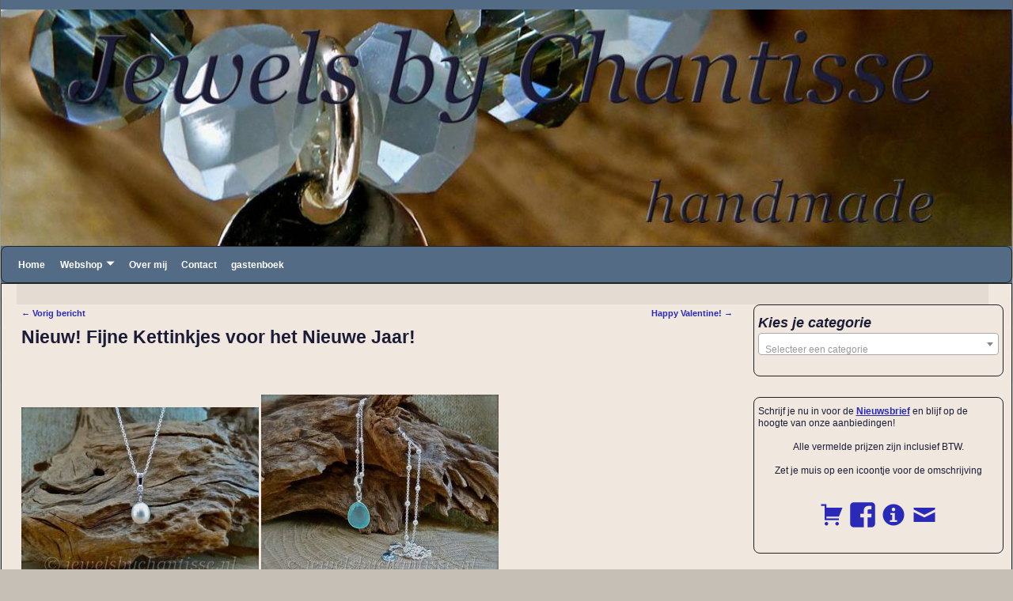

--- FILE ---
content_type: text/html; charset=UTF-8
request_url: https://jewelsbychantisse.nl/nieuw-fijne-kettinkjes-nieuwe-jaar/
body_size: 125978
content:
<!DOCTYPE html>
<html lang="nl-NL">
<head>
    <meta charset="UTF-8"/>
    <meta name='viewport' content='width=device-width,initial-scale=1.0' />

    <link rel="profile" href="//gmpg.org/xfn/11"/>
    <link rel="pingback" href=""/>

    <!-- Self-host Google Fonts -->
<link href='https://jewelsbychantisse.nl/wp-content/themes/weaver-xtreme/assets/css/fonts/google/google-fonts.min.css?ver=6.7' rel='stylesheet' type='text/css'>
<link href='https://jewelsbychantisse.nl/wp-content/plugins/weaver-xtreme-plus/includes/fonts/google-plus-fonts.min.css?ver=6.2' rel='stylesheet' type='text/css'>
<title>Nieuw! Fijne Kettinkjes voor het Nieuwe Jaar! &#8211; Jewels by Chantisse</title>
<meta name='robots' content='max-image-preview:large' />
<!-- This site has installed PayPal for WooCommerce v1.5.4 - https://www.angelleye.com/product/woocommerce-paypal-plugin/ -->
<link rel="alternate" type="application/rss+xml" title="Jewels by Chantisse &raquo; feed" href="https://jewelsbychantisse.nl/feed/" />
<link rel="alternate" type="application/rss+xml" title="Jewels by Chantisse &raquo; reacties feed" href="https://jewelsbychantisse.nl/comments/feed/" />
<link rel="alternate" title="oEmbed (JSON)" type="application/json+oembed" href="https://jewelsbychantisse.nl/wp-json/oembed/1.0/embed?url=https%3A%2F%2Fjewelsbychantisse.nl%2Fnieuw-fijne-kettinkjes-nieuwe-jaar%2F" />
<link rel="alternate" title="oEmbed (XML)" type="text/xml+oembed" href="https://jewelsbychantisse.nl/wp-json/oembed/1.0/embed?url=https%3A%2F%2Fjewelsbychantisse.nl%2Fnieuw-fijne-kettinkjes-nieuwe-jaar%2F&#038;format=xml" />
<style id='wp-img-auto-sizes-contain-inline-css' type='text/css'>
img:is([sizes=auto i],[sizes^="auto," i]){contain-intrinsic-size:3000px 1500px}
/*# sourceURL=wp-img-auto-sizes-contain-inline-css */
</style>
<link rel='stylesheet' id='formidable-css' href='https://jewelsbychantisse.nl/wp-content/plugins/formidable/css/formidableforms.css?ver=1132203' type='text/css' media='all' />
<link rel='stylesheet' id='twb-open-sans-css' href='https://fonts.googleapis.com/css?family=Open+Sans%3A300%2C400%2C500%2C600%2C700%2C800&#038;display=swap&#038;ver=6.9' type='text/css' media='all' />
<link rel='stylesheet' id='twb-global-css' href='https://jewelsbychantisse.nl/wp-content/plugins/slider-wd/booster/assets/css/global.css?ver=1.0.0' type='text/css' media='all' />
<style id='wp-emoji-styles-inline-css' type='text/css'>

	img.wp-smiley, img.emoji {
		display: inline !important;
		border: none !important;
		box-shadow: none !important;
		height: 1em !important;
		width: 1em !important;
		margin: 0 0.07em !important;
		vertical-align: -0.1em !important;
		background: none !important;
		padding: 0 !important;
	}
/*# sourceURL=wp-emoji-styles-inline-css */
</style>
<link rel='stylesheet' id='wp-block-library-css' href='https://jewelsbychantisse.nl/wp-includes/css/dist/block-library/style.min.css?ver=6.9' type='text/css' media='all' />
<link rel='stylesheet' id='wc-blocks-style-css' href='https://jewelsbychantisse.nl/wp-content/plugins/woocommerce/assets/client/blocks/wc-blocks.css?ver=wc-10.4.3' type='text/css' media='all' />
<style id='global-styles-inline-css' type='text/css'>
:root{--wp--preset--aspect-ratio--square: 1;--wp--preset--aspect-ratio--4-3: 4/3;--wp--preset--aspect-ratio--3-4: 3/4;--wp--preset--aspect-ratio--3-2: 3/2;--wp--preset--aspect-ratio--2-3: 2/3;--wp--preset--aspect-ratio--16-9: 16/9;--wp--preset--aspect-ratio--9-16: 9/16;--wp--preset--color--black: #000000;--wp--preset--color--cyan-bluish-gray: #abb8c3;--wp--preset--color--white: #ffffff;--wp--preset--color--pale-pink: #f78da7;--wp--preset--color--vivid-red: #cf2e2e;--wp--preset--color--luminous-vivid-orange: #ff6900;--wp--preset--color--luminous-vivid-amber: #fcb900;--wp--preset--color--light-green-cyan: #7bdcb5;--wp--preset--color--vivid-green-cyan: #00d084;--wp--preset--color--pale-cyan-blue: #8ed1fc;--wp--preset--color--vivid-cyan-blue: #0693e3;--wp--preset--color--vivid-purple: #9b51e0;--wp--preset--gradient--vivid-cyan-blue-to-vivid-purple: linear-gradient(135deg,rgb(6,147,227) 0%,rgb(155,81,224) 100%);--wp--preset--gradient--light-green-cyan-to-vivid-green-cyan: linear-gradient(135deg,rgb(122,220,180) 0%,rgb(0,208,130) 100%);--wp--preset--gradient--luminous-vivid-amber-to-luminous-vivid-orange: linear-gradient(135deg,rgb(252,185,0) 0%,rgb(255,105,0) 100%);--wp--preset--gradient--luminous-vivid-orange-to-vivid-red: linear-gradient(135deg,rgb(255,105,0) 0%,rgb(207,46,46) 100%);--wp--preset--gradient--very-light-gray-to-cyan-bluish-gray: linear-gradient(135deg,rgb(238,238,238) 0%,rgb(169,184,195) 100%);--wp--preset--gradient--cool-to-warm-spectrum: linear-gradient(135deg,rgb(74,234,220) 0%,rgb(151,120,209) 20%,rgb(207,42,186) 40%,rgb(238,44,130) 60%,rgb(251,105,98) 80%,rgb(254,248,76) 100%);--wp--preset--gradient--blush-light-purple: linear-gradient(135deg,rgb(255,206,236) 0%,rgb(152,150,240) 100%);--wp--preset--gradient--blush-bordeaux: linear-gradient(135deg,rgb(254,205,165) 0%,rgb(254,45,45) 50%,rgb(107,0,62) 100%);--wp--preset--gradient--luminous-dusk: linear-gradient(135deg,rgb(255,203,112) 0%,rgb(199,81,192) 50%,rgb(65,88,208) 100%);--wp--preset--gradient--pale-ocean: linear-gradient(135deg,rgb(255,245,203) 0%,rgb(182,227,212) 50%,rgb(51,167,181) 100%);--wp--preset--gradient--electric-grass: linear-gradient(135deg,rgb(202,248,128) 0%,rgb(113,206,126) 100%);--wp--preset--gradient--midnight: linear-gradient(135deg,rgb(2,3,129) 0%,rgb(40,116,252) 100%);--wp--preset--font-size--small: 13px;--wp--preset--font-size--medium: 20px;--wp--preset--font-size--large: 36px;--wp--preset--font-size--x-large: 42px;--wp--preset--spacing--20: 0.44rem;--wp--preset--spacing--30: 0.67rem;--wp--preset--spacing--40: 1rem;--wp--preset--spacing--50: 1.5rem;--wp--preset--spacing--60: 2.25rem;--wp--preset--spacing--70: 3.38rem;--wp--preset--spacing--80: 5.06rem;--wp--preset--shadow--natural: 6px 6px 9px rgba(0, 0, 0, 0.2);--wp--preset--shadow--deep: 12px 12px 50px rgba(0, 0, 0, 0.4);--wp--preset--shadow--sharp: 6px 6px 0px rgba(0, 0, 0, 0.2);--wp--preset--shadow--outlined: 6px 6px 0px -3px rgb(255, 255, 255), 6px 6px rgb(0, 0, 0);--wp--preset--shadow--crisp: 6px 6px 0px rgb(0, 0, 0);}:where(.is-layout-flex){gap: 0.5em;}:where(.is-layout-grid){gap: 0.5em;}body .is-layout-flex{display: flex;}.is-layout-flex{flex-wrap: wrap;align-items: center;}.is-layout-flex > :is(*, div){margin: 0;}body .is-layout-grid{display: grid;}.is-layout-grid > :is(*, div){margin: 0;}:where(.wp-block-columns.is-layout-flex){gap: 2em;}:where(.wp-block-columns.is-layout-grid){gap: 2em;}:where(.wp-block-post-template.is-layout-flex){gap: 1.25em;}:where(.wp-block-post-template.is-layout-grid){gap: 1.25em;}.has-black-color{color: var(--wp--preset--color--black) !important;}.has-cyan-bluish-gray-color{color: var(--wp--preset--color--cyan-bluish-gray) !important;}.has-white-color{color: var(--wp--preset--color--white) !important;}.has-pale-pink-color{color: var(--wp--preset--color--pale-pink) !important;}.has-vivid-red-color{color: var(--wp--preset--color--vivid-red) !important;}.has-luminous-vivid-orange-color{color: var(--wp--preset--color--luminous-vivid-orange) !important;}.has-luminous-vivid-amber-color{color: var(--wp--preset--color--luminous-vivid-amber) !important;}.has-light-green-cyan-color{color: var(--wp--preset--color--light-green-cyan) !important;}.has-vivid-green-cyan-color{color: var(--wp--preset--color--vivid-green-cyan) !important;}.has-pale-cyan-blue-color{color: var(--wp--preset--color--pale-cyan-blue) !important;}.has-vivid-cyan-blue-color{color: var(--wp--preset--color--vivid-cyan-blue) !important;}.has-vivid-purple-color{color: var(--wp--preset--color--vivid-purple) !important;}.has-black-background-color{background-color: var(--wp--preset--color--black) !important;}.has-cyan-bluish-gray-background-color{background-color: var(--wp--preset--color--cyan-bluish-gray) !important;}.has-white-background-color{background-color: var(--wp--preset--color--white) !important;}.has-pale-pink-background-color{background-color: var(--wp--preset--color--pale-pink) !important;}.has-vivid-red-background-color{background-color: var(--wp--preset--color--vivid-red) !important;}.has-luminous-vivid-orange-background-color{background-color: var(--wp--preset--color--luminous-vivid-orange) !important;}.has-luminous-vivid-amber-background-color{background-color: var(--wp--preset--color--luminous-vivid-amber) !important;}.has-light-green-cyan-background-color{background-color: var(--wp--preset--color--light-green-cyan) !important;}.has-vivid-green-cyan-background-color{background-color: var(--wp--preset--color--vivid-green-cyan) !important;}.has-pale-cyan-blue-background-color{background-color: var(--wp--preset--color--pale-cyan-blue) !important;}.has-vivid-cyan-blue-background-color{background-color: var(--wp--preset--color--vivid-cyan-blue) !important;}.has-vivid-purple-background-color{background-color: var(--wp--preset--color--vivid-purple) !important;}.has-black-border-color{border-color: var(--wp--preset--color--black) !important;}.has-cyan-bluish-gray-border-color{border-color: var(--wp--preset--color--cyan-bluish-gray) !important;}.has-white-border-color{border-color: var(--wp--preset--color--white) !important;}.has-pale-pink-border-color{border-color: var(--wp--preset--color--pale-pink) !important;}.has-vivid-red-border-color{border-color: var(--wp--preset--color--vivid-red) !important;}.has-luminous-vivid-orange-border-color{border-color: var(--wp--preset--color--luminous-vivid-orange) !important;}.has-luminous-vivid-amber-border-color{border-color: var(--wp--preset--color--luminous-vivid-amber) !important;}.has-light-green-cyan-border-color{border-color: var(--wp--preset--color--light-green-cyan) !important;}.has-vivid-green-cyan-border-color{border-color: var(--wp--preset--color--vivid-green-cyan) !important;}.has-pale-cyan-blue-border-color{border-color: var(--wp--preset--color--pale-cyan-blue) !important;}.has-vivid-cyan-blue-border-color{border-color: var(--wp--preset--color--vivid-cyan-blue) !important;}.has-vivid-purple-border-color{border-color: var(--wp--preset--color--vivid-purple) !important;}.has-vivid-cyan-blue-to-vivid-purple-gradient-background{background: var(--wp--preset--gradient--vivid-cyan-blue-to-vivid-purple) !important;}.has-light-green-cyan-to-vivid-green-cyan-gradient-background{background: var(--wp--preset--gradient--light-green-cyan-to-vivid-green-cyan) !important;}.has-luminous-vivid-amber-to-luminous-vivid-orange-gradient-background{background: var(--wp--preset--gradient--luminous-vivid-amber-to-luminous-vivid-orange) !important;}.has-luminous-vivid-orange-to-vivid-red-gradient-background{background: var(--wp--preset--gradient--luminous-vivid-orange-to-vivid-red) !important;}.has-very-light-gray-to-cyan-bluish-gray-gradient-background{background: var(--wp--preset--gradient--very-light-gray-to-cyan-bluish-gray) !important;}.has-cool-to-warm-spectrum-gradient-background{background: var(--wp--preset--gradient--cool-to-warm-spectrum) !important;}.has-blush-light-purple-gradient-background{background: var(--wp--preset--gradient--blush-light-purple) !important;}.has-blush-bordeaux-gradient-background{background: var(--wp--preset--gradient--blush-bordeaux) !important;}.has-luminous-dusk-gradient-background{background: var(--wp--preset--gradient--luminous-dusk) !important;}.has-pale-ocean-gradient-background{background: var(--wp--preset--gradient--pale-ocean) !important;}.has-electric-grass-gradient-background{background: var(--wp--preset--gradient--electric-grass) !important;}.has-midnight-gradient-background{background: var(--wp--preset--gradient--midnight) !important;}.has-small-font-size{font-size: var(--wp--preset--font-size--small) !important;}.has-medium-font-size{font-size: var(--wp--preset--font-size--medium) !important;}.has-large-font-size{font-size: var(--wp--preset--font-size--large) !important;}.has-x-large-font-size{font-size: var(--wp--preset--font-size--x-large) !important;}
/*# sourceURL=global-styles-inline-css */
</style>

<style id='classic-theme-styles-inline-css' type='text/css'>
/*! This file is auto-generated */
.wp-block-button__link{color:#fff;background-color:#32373c;border-radius:9999px;box-shadow:none;text-decoration:none;padding:calc(.667em + 2px) calc(1.333em + 2px);font-size:1.125em}.wp-block-file__button{background:#32373c;color:#fff;text-decoration:none}
/*# sourceURL=/wp-includes/css/classic-themes.min.css */
</style>
<link rel='stylesheet' id='ditty-news-ticker-font-css' href='https://jewelsbychantisse.nl/wp-content/plugins/ditty-news-ticker/legacy/inc/static/libs/fontastic/styles.css?ver=3.1.63' type='text/css' media='all' />
<link rel='stylesheet' id='ditty-news-ticker-css' href='https://jewelsbychantisse.nl/wp-content/plugins/ditty-news-ticker/legacy/inc/static/css/style.css?ver=3.1.63' type='text/css' media='all' />
<link rel='stylesheet' id='ditty-displays-css' href='https://jewelsbychantisse.nl/wp-content/plugins/ditty-news-ticker/assets/build/dittyDisplays.css?ver=3.1.63' type='text/css' media='all' />
<link rel='stylesheet' id='ditty-fontawesome-css' href='https://jewelsbychantisse.nl/wp-content/plugins/ditty-news-ticker/includes/libs/fontawesome-6.4.0/css/all.css?ver=6.4.0' type='text/css' media='' />
<link rel='stylesheet' id='responsive-lightbox-prettyphoto-css' href='https://jewelsbychantisse.nl/wp-content/plugins/responsive-lightbox/assets/prettyphoto/prettyPhoto.min.css?ver=3.1.6' type='text/css' media='all' />
<link rel='stylesheet' id='woocommerce-layout-css' href='https://jewelsbychantisse.nl/wp-content/plugins/woocommerce/assets/css/woocommerce-layout.css?ver=10.4.3' type='text/css' media='all' />
<link rel='stylesheet' id='woocommerce-smallscreen-css' href='https://jewelsbychantisse.nl/wp-content/plugins/woocommerce/assets/css/woocommerce-smallscreen.css?ver=10.4.3' type='text/css' media='only screen and (max-width: 768px)' />
<link rel='stylesheet' id='woocommerce-general-css' href='https://jewelsbychantisse.nl/wp-content/plugins/woocommerce/assets/css/woocommerce.css?ver=10.4.3' type='text/css' media='all' />
<style id='woocommerce-inline-inline-css' type='text/css'>
.woocommerce form .form-row .required { visibility: visible; }
/*# sourceURL=woocommerce-inline-inline-css */
</style>
<link rel='stylesheet' id='WP-ViperGB-Default-css' href='https://jewelsbychantisse.nl/wp-content/plugins/wp-vipergb/styles/Default.css?ver=1.6.2' type='text/css' media='all' />
<link rel='stylesheet' id='jquery-ui-style-css' href='https://jewelsbychantisse.nl/wp-content/plugins/woocommerce-jetpack/includes/css/jquery-ui.css?ver=1768600902' type='text/css' media='all' />
<link rel='stylesheet' id='wcj-timepicker-style-css' href='https://jewelsbychantisse.nl/wp-content/plugins/woocommerce-jetpack/includes/lib/timepicker/jquery.timepicker.min.css?ver=7.9.0' type='text/css' media='all' />
<link rel='stylesheet' id='mollie-applepaydirect-css' href='https://jewelsbychantisse.nl/wp-content/plugins/mollie-payments-for-woocommerce/public/css/mollie-applepaydirect.min.css?ver=1765829680' type='text/css' media='screen' />
<link rel='stylesheet' id='weaverx-font-sheet-css' href='https://jewelsbychantisse.nl/wp-content/themes/weaver-xtreme/assets/css/fonts.min.css?ver=6.7' type='text/css' media='all' />
<link rel='stylesheet' id='weaverx-style-sheet-css' href='https://jewelsbychantisse.nl/wp-content/themes/weaver-xtreme/assets/css/style-weaverx.min.css?ver=6.7' type='text/css' media='all' />
<style id='weaverx-style-sheet-inline-css' type='text/css'>
#wrapper{max-width:1278px}@media (min-width:1188px){.weaverx-sb-one-column .alignwide,#header .alignwide,#header.alignwide,#colophon.alignwide,#colophon .alignwide,#container .alignwide,#container.alignwide,#wrapper .alignwide,#wrapper.alignwide,#infobar .alignwide,.alignwide{margin-left:inherit;margin-right:inherit;max-width:none;width:100%}}@media (max-width:1187px){.alignwide{margin-left:inherit;margin-right:inherit;max-width:none;width:100%}}@media (min-width:1380px){.weaverx-sb-one-column .alignwide,#header .alignwide,#header.alignwide,#colophon.alignwide,#colophon .alignwide,#container .alignwide,#container.alignwide,#wrapper .alignwide,#wrapper.alignwide,#infobar .alignwide,.alignwide{margin-left:calc(50% - 46vw);margin-right:calc(50% - 46vw);max-width:10000px;width:92vw}}@media (max-width:1379px){.alignwide{margin-left:0 !important;margin-right:0 !important;max-width:100% !important;width:100% !important}}a,.wrapper a{color:#2A2AB8}a:hover,.wrapper a:hover{color:#B0532A}.wrapper .entry-meta a,.wrapper .entry-utility a{color:#FFFFFF}.colophon a:hover{color:#C4DEFF}.colophon a:hover{text-decoration:underline}.border{border:1px solid #222222}.border-bottom{border-bottom:1px solid #222222}@media ( min-width:768px){.menu-primary ul ul,.menu-primary ul.mega-menu li{border:1px solid #222222}.menu-primary ul ul.mega-menu{border:none}}@media ( min-width:768px){.menu-secondary ul ul,.menu-secondary ul.mega-menu li{border:1px solid #222222}.menu-secondary ul ul.mega-menu{border:none}}body{background-image:url( /wp-content/themes/weaver-xtreme/assets/images/gr.png );background-attachment:scroll;background-repeat:repeat-x}#site-title,.site-title{max-width:90.00000%}#site-tagline,.site-title{max-width:90.00000%}#branding #header-image img{float:none}/* alignwide*/#branding #header-image img{max-width:100.00000%}#footer-html{text-align:center}.weaverx-theme-menu .current_page_item >a,.weaverx-theme-menu .current-menu-item >a,.weaverx-theme-menu .current-cat >a,.weaverx-theme-menu .current_page_ancestor >a,.weaverx-theme-menu .current-category-ancestor >a,.weaverx-theme-menu .current-menu-ancestor >a,.weaverx-theme-menu .current-menu-parent >a,.weaverx-theme-menu .current-category-parent >a{background-color:#536B85 !important}.weaverx-theme-menu .current_page_item >a,.weaverx-theme-menu .current-menu-item >a,.weaverx-theme-menu .current-cat >a,.weaverx-theme-menu .current_page_ancestor >a,.weaverx-theme-menu .current-category-ancestor >a,.weaverx-theme-menu .current-menu-ancestor >a,.weaverx-theme-menu .current-menu-parent >a,.weaverx-theme-menu .current-category-parent >a{font-style:italic}.container img,.colophon img{padding:0}.container img,.colophon img{background-color:transparent}.entry-summary,.entry-content{padding-top:4.00000em}body{font-size:.87500em}@media ( min-width:581px) and ( max-width:767px){body{font-size:.87500em}}@media (max-width:580px){body{font-size:.87500em}}body{line-height:1.50000}.widget-area{line-height:1.27500}.customA-font-size{font-size:1em}.customA-font-size-title{font-size:1.50000em}.customB-font-size{font-size:1em}.customB-font-size-title{font-size:1.50000em}body{background-color:#C5BFB6}#title-tagline{background-color:transparent}.menu-primary .wvrx-menu-container,.menu-primary .site-title-on-menu,.menu-primary .site-title-on-menu a{background-color:#536B85}.menu-primary .wvrx-menu-container,.menu-primary .site-title-on-menu,.menu-primary .site-title-on-menu a{color:#FFFFFF}.menu-secondary .wvrx-menu-container{background-color:#536B85}.menu-secondary .wvrx-menu-container{color:#000000}.menu-primary .wvrx-menu ul li a,.menu-primary .wvrx-menu ul.mega-menu li{background-color:#B69C4D}.menu-primary .wvrx-menu ul li a,.menu-primary .wvrx-menu ul.mega-menu li{color:#444444}.menu-secondary .wvrx-menu ul li a,.menu-secondary .wvrx-menu ul.mega-menu li{color:#000000}.menu-primary .wvrx-menu >li >a{background-color:#536B85}.menu-secondary .wvrx-menu >li >a{background-color:#536B85}.menu-primary .wvrx-menu >li >a{color:#FFFFFF}.menu-primary .wvrx-menu >li >a:hover{color:#444444 !important}.menu-primary .wvrx-menu li:hover >a{background-color:#B69C4D !important}.menu-secondary .wvrx-menu >li >a{color:#000000}.menu-secondary .wvrx-menu >li >a:hover{color:#DD1A1A !important}.menu-secondary .wvrx-menu li:hover >a{background-color:#F5F5F5 !important}.menu-primary .wvrx-menu ul li a{color:#444444}.menu-primary .wvrx-menu ul li a:hover{color:#444444 !important}.menu-primary .wvrx-menu ul li a:hover{background-color:#DDDDDD !important}.menu-secondary .wvrx-menu ul li a{color:#000000}.menu-secondary .wvrx-menu ul li a:hover{color:#DD1A1A !important}.menu-secondary .wvrx-menu ul li a:hover{background-color:#E5E5E5 !important}#site-title img.site-title-logo{max-height:32px}.menu-primary .menu-toggle-button{color:#FFFFFF}.menu-primary .wvrx-menu-html{color:#000000}.menu-primary .wvrx-menu-container{padding-top:.75000em;padding-bottom:.75000em}@media( min-width:768px){.menu-primary .wvrx-menu a{border-right:1px solid inherit}.menu-primary ul.wvrx-menu >li:first-child{border-left:1px solid inherit}.menu-primary .wvrx-menu ul >li:first-child{border-top:1px solid inherit}.menu-primary .wvrx-menu ul a{border-top:none;border-left:none;border-right:none;border-bottom:1px solid inherit}.menu-primary .wvrx-menu-container li a{padding-right:.75em}.menu-primary .menu-hover.menu-arrows .has-submenu >a{padding-right:1.5em}.menu-primary .menu-arrows.menu-hover .toggle-submenu{margin-right:0}.menu-primary .wvrx-menu-container{margin-top:0}.menu-primary .wvrx-menu-container{margin-bottom:0}.menu-primary .wvrx-menu,.menu-primary .wvrx-menu-container{text-align:left}}.menu-primary .menu-arrows .toggle-submenu:after{color:#FFFFFF}.menu-primary .menu-arrows ul .toggle-submenu:after{color:#FFFFFF}.menu-primary .menu-arrows.is-mobile-menu.menu-arrows ul a .toggle-submenu:after{color:#FFFFFF}.menu-primary .menu-arrows ul .toggle-submenu:after{color:#444444}.menu-primary .is-mobile-menu.menu-arrows .toggle-submenu{background-color:#D1D1D1}.menu-secondary .menu-toggle-button{color:#000000}.menu-secondary .wvrx-menu-container{padding-top:1.00000em;padding-bottom:1.00000em}@media( min-width:768px){.menu-secondary .wvrx-menu a{border-right:1px solid inherit}.menu-secondary ul.wvrx-menu >li:first-child{border-left:1px solid inherit}.menu-secondary .wvrx-menu ul >li:first-child{border-top:1px solid inherit}.menu-secondary .wvrx-menu ul a{border-top:none;border-left:none;border-right:none;border-bottom:1px solid inherit}.menu-secondary .wvrx-menu-container li a{padding-right:.75em}.menu-secondary .menu-hover.menu-arrows .has-submenu >a{padding-right:1.5em}.menu-secondary .menu-arrows.menu-hover .toggle-submenu{margin-right:0}.menu-secondary .wvrx-menu-container{margin-top:0}.menu-secondary .wvrx-menu-container{margin-bottom:0}.menu-secondary .wvrx-menu,.menu-secondary .wvrx-menu-container{text-align:right}}.menu-secondary .menu-arrows .toggle-submenu:after{color:#000000}.menu-secondary .menu-arrows ul .toggle-submenu:after{color:#000000}.menu-secondary .menu-arrows.is-mobile-menu.menu-arrows ul a .toggle-submenu:after{color:#000000}.menu-secondary .menu-arrows ul .toggle-submenu:after{color:#000000}.menu-secondary .is-mobile-menu.menu-arrows .toggle-submenu{background-color:#D1D1D1}@media( min-width:768px){.menu-extra .wvrx-menu a{border-right:1px solid inherit}.menu-extra ul.wvrx-menu >li:first-child{border-left:1px solid inherit}.menu-extra .wvrx-menu ul >li:first-child{border-top:1px solid inherit}.menu-extra .wvrx-menu ul a{border-top:none;border-left:none;border-right:none;border-bottom:1px solid inherit}.menu-extra .wvrx-menu-container li a{padding-right:.75em}.menu-extra .menu-hover.menu-arrows .has-submenu >a{padding-right:1.5em}.menu-extra .menu-arrows.menu-hover .toggle-submenu{margin-right:0}.menu-extra .wvrx-menu-container{margin-top:0}.menu-extra .wvrx-menu-container{margin-bottom:0}.menu-extra .wvrx-menu,.menu-extra .wvrx-menu-container{text-align:left}}.menu-extra .menu-arrows .toggle-submenu:after{color:inherit}.menu-extra .menu-arrows ul .toggle-submenu:after{color:inherit}.menu-extra .menu-arrows.is-mobile-menu.menu-arrows ul a .toggle-submenu:after{color:inherit}.menu-extra .menu-arrows ul .toggle-submenu:after{color:inherit}@media screen and ( min-width:768px){}.l-widget-area-top{width:auto}.l-widget-area-bottom{width:auto}#container{width:100%}@media (max-width:580px){#container{width:100%}}#colophon{width:100%}@media (max-width:580px){#colophon{width:100%}}#header{width:100%}@media (max-width:580px){#header{width:100%}}#header-html{width:100%}@media (max-width:580px){#header-html{width:100%}}#header-widget-area{width:auto}.l-widget-area-header{width:auto}#primary-widget-area{background-color:transparent}#primary-widget-area{color:#1C1C37}#primary-widget-area{padding-left:0}#primary-widget-area{padding-right:0}#primary-widget-area{padding-top:0}#primary-widget-area{padding-bottom:0}#primary-widget-area{margin-top:0}#primary-widget-area{margin-bottom:26px}.widget-area-primary{background-color:transparent}.widget-area-primary{color:#1C1C37}.widget-area-primary{padding-left:0}.widget-area-primary{padding-right:0}.widget-area-primary{padding-top:0}.widget-area-primary{padding-bottom:0}.widget-area-primary{margin-top:0}.widget-area-primary{margin-bottom:26px}#secondary-widget-area{background-color:transparent}#secondary-widget-area{color:#1C1C37}#secondary-widget-area{padding-left:0}#secondary-widget-area{padding-right:0}#secondary-widget-area{padding-top:0}#secondary-widget-area{padding-bottom:0}#secondary-widget-area{margin-top:0}#secondary-widget-area{margin-bottom:10px}.widget-area-secondary{background-color:transparent}.widget-area-secondary{color:#1C1C37}.widget-area-secondary{padding-left:0}.widget-area-secondary{padding-right:0}.widget-area-secondary{padding-top:0}.widget-area-secondary{padding-bottom:0}.widget-area-secondary{margin-top:0}.widget-area-secondary{margin-bottom:10px}.widget-area-top{background-color:transparent}.widget-area-top{color:#1C1C37}.widget-area-top{padding-left:8px}.widget-area-top{padding-right:8px}.widget-area-top{padding-top:8px}.widget-area-top{padding-bottom:8px}.widget-area-top{margin-top:0}.widget-area-top{margin-bottom:0}.widget-area-bottom{background-color:transparent}.widget-area-bottom{color:#1C1C37}.widget-area-bottom{padding-left:8px}.widget-area-bottom{padding-right:8px}.widget-area-bottom{padding-top:8px}.widget-area-bottom{padding-bottom:8px}.widget-area-bottom{margin-top:10px}.widget-area-bottom{margin-bottom:10px}#header{background-color:#536B85}#header{color:#1C1C37}#header{padding-left:0}#header{padding-right:0}#header{padding-top:12px}#header{padding-bottom:0}#header{margin-top:0}#header{margin-bottom:0}#header-html{padding-left:0}#header-html{padding-right:0}#header-html{padding-top:0}#header-html{padding-bottom:0}#header-html{margin-top:0}#header-html{margin-bottom:0}#header-widget-area{padding-left:0}#header-widget-area{padding-right:0}#header-widget-area{padding-top:0}#header-widget-area{padding-bottom:0}#header-widget-area{margin-top:0}#header-widget-area{margin-bottom:0}.widget-area-header{padding-left:0}.widget-area-header{padding-right:0}.widget-area-header{padding-top:0}.widget-area-header{padding-bottom:0}.widget-area-header{margin-top:0}.widget-area-header{margin-bottom:0}#colophon{background-color:#C5BFB6}#colophon{padding-left:8px}#colophon{padding-right:8px}#colophon{padding-top:8px}#colophon{padding-bottom:8px}#colophon{margin-top:0}#colophon{margin-bottom:0}#footer-html{background-color:#FF3D0D}#footer-html{padding-top:0}#footer-html{padding-bottom:0}#footer-html{margin-top:0}#footer-html{margin-bottom:0}#footer-widget-area{background-color:#5C5C5C}#footer-widget-area{color:#F5F5F5}#footer-widget-area{padding-top:8px}#footer-widget-area{padding-bottom:8px}#footer-widget-area{margin-top:0}#footer-widget-area{margin-bottom:0}.widget-area-footer{background-color:#5C5C5C}.widget-area-footer{color:#F5F5F5}.widget-area-footer{padding-left:8px}.widget-area-footer{padding-right:8px}.widget-area-footer{padding-top:8px}.widget-area-footer{padding-bottom:8px}.widget-area-footer{margin-top:0}.widget-area-footer{margin-bottom:0}#content{background-color:transparent}#content{color:#1C1C37}#content{padding-left:2.00000%}#content{padding-right:2.00000%}#content{padding-top:4px}#content{padding-bottom:8px}#content{margin-top:0}#content{margin-bottom:0}#container{background-color:transparent}#container{color:#1C1C37}#container{padding-left:0}#container{padding-right:10px}#container{padding-top:0}#container{padding-bottom:0}#container{margin-top:0}#container{margin-bottom:0}#infobar{background-color:rgba(0,0,0,0.05)}#infobar{padding-top:5px}#infobar{padding-bottom:5px}#infobar{margin-top:0}#infobar{margin-bottom:0}#wrapper{background-color:#F0E8DE}#wrapper{color:#1C1C37}#wrapper{padding-left:0}#wrapper{padding-right:0}#wrapper{padding-top:0}#wrapper{padding-bottom:0}#wrapper{margin-top:0}#wrapper{margin-bottom:0}.post-area{padding-left:.00000%}.post-area{padding-right:.00000%}.post-area{padding-top:0}.post-area{padding-bottom:0}.post-area{margin-top:0}.post-area{margin-bottom:15px}.widget{background-color:transparent}.widget{color:#1C1C37}.widget{padding-left:5px}.widget{padding-right:5px}.widget{padding-top:5px}.widget{padding-bottom:25px}.widget{margin-top:5px}.widget{margin-bottom:5px}.wrapper #site-title a,.wrapper .site-title a{background-color:transparent}.wrapper #site-title a,.wrapper .site-title a{color:#1C1C37}#site-tagline >span,.site-tagline >span{color:#686868}.page-title{background-color:transparent}.page-title{color:#1C1C37}.archive-title{color:#1C1C37}.widget-title{background-color:transparent}.widget-title{color:#1C1C37}#nav-header-mini a,#nav-header-mini a:visited{color:#424242}#nav-header-mini a:hover{color:#DD0808}#nav-header-mini{margin-top:.00000em}.entry-utility{background-color:#536B85}.entry-utility{color:#FFFFFF}#primary-widget-area .search-form .search-submit{color:#1C1C37}#secondary-widget-area .search-form .search-submit{color:#1C1C37}.menu-primary .wvrx-menu-container .search-form .search-submit{color:#FFFFFF}.widget-area-top .search-form .search-submit{color:#1C1C37}.widget-area-bottom .search-form .search-submit{color:#1C1C37}.widget-area-footer .search-form .search-submit{color:#F5F5F5}#content .search-form .search-submit{color:#1C1C37}#container .search-form .search-submit{color:#1C1C37}#wrapper .search-form .search-submit{color:#1C1C37}.widget .search-form .search-submit{color:#1C1C37}#header-search .search-form::before{color:#1C1C37}.post-title{margin-bottom:.2em}#inject_fixedtop,#inject_fixedbottom,.wvrx-fixedtop,.wvrx-fixonscroll{max-width:1278px}@media ( max-width:1278px){.wvrx-fixedtop,.wvrx-fixonscroll,#inject_fixedtop,#inject_fixedbottom{left:0;margin-left:0 !important;margin-right:0 !important}}@media ( min-width:1278px){#inject_fixedtop{margin-left:-0px;margin-right:-0px}.wvrx-fixedtop,.wvrx-fixonscroll{margin-left:0;margin-right:calc( 0 - 0 - 0 )}}@media ( min-width:1278px){#inject_fixedbottom{margin-left:-0px;margin-right:-0px}}/* Weaver Xtreme Plus CSS Styles - Version 4.0 *//* Weaver Xtreme Plus Background Images */.menu-primary .wvrx-menu li:hover >a{text-decoration:underline}.menu-secondary .wvrx-menu li:hover >a{text-decoration:underline}.menu-secondary .wvrx-menu ul li a:hover{text-decoration:underline}
/*# sourceURL=weaverx-style-sheet-inline-css */
</style>
<script type="text/javascript" src="https://jewelsbychantisse.nl/wp-includes/js/jquery/jquery.min.js?ver=3.7.1" id="jquery-core-js"></script>
<script type="text/javascript" src="https://jewelsbychantisse.nl/wp-includes/js/jquery/jquery-migrate.min.js?ver=3.4.1" id="jquery-migrate-js"></script>
<script type="text/javascript" src="https://jewelsbychantisse.nl/wp-content/plugins/slider-wd/booster/assets/js/circle-progress.js?ver=1.2.2" id="twb-circle-js"></script>
<script type="text/javascript" id="twb-global-js-extra">
/* <![CDATA[ */
var twb = {"nonce":"b562bbc4b4","ajax_url":"https://jewelsbychantisse.nl/wp-admin/admin-ajax.php","plugin_url":"https://jewelsbychantisse.nl/wp-content/plugins/slider-wd/booster","href":"https://jewelsbychantisse.nl/wp-admin/admin.php?page=twb_slider_wd"};
var twb = {"nonce":"b562bbc4b4","ajax_url":"https://jewelsbychantisse.nl/wp-admin/admin-ajax.php","plugin_url":"https://jewelsbychantisse.nl/wp-content/plugins/slider-wd/booster","href":"https://jewelsbychantisse.nl/wp-admin/admin.php?page=twb_slider_wd"};
//# sourceURL=twb-global-js-extra
/* ]]> */
</script>
<script type="text/javascript" src="https://jewelsbychantisse.nl/wp-content/plugins/slider-wd/booster/assets/js/global.js?ver=1.0.0" id="twb-global-js"></script>
<script type="text/javascript" id="weaver-xtreme-JSLib-js-extra">
/* <![CDATA[ */
var wvrxOpts = {"useSmartMenus":"1","menuAltswitch":"767","mobileAltLabel":"","primaryScroll":"none","primaryMove":"0","secondaryScroll":"none","secondaryMove":"0","headerVideoClass":"has-header-video"};
//# sourceURL=weaver-xtreme-JSLib-js-extra
/* ]]> */
</script>
<script type="text/javascript" src="https://jewelsbychantisse.nl/wp-content/themes/weaver-xtreme/assets/js/weaverxjslib.min.js?ver=6.7" id="weaver-xtreme-JSLib-js"></script>
<script type="text/javascript" src="https://jewelsbychantisse.nl/wp-content/themes/weaver-xtreme/assets/js/smartmenus/jquery.smartmenus.min.js?ver=6.7" id="weaverxSMLib-js"></script>
<script type="text/javascript" id="image-watermark-no-right-click-js-before">
/* <![CDATA[ */
var iwArgsNoRightClick = {"rightclick":"Y","draganddrop":"Y","devtools":"Y","enableToast":"Y","toastMessage":"This content is protected"};

//# sourceURL=image-watermark-no-right-click-js-before
/* ]]> */
</script>
<script type="text/javascript" src="https://jewelsbychantisse.nl/wp-content/plugins/image-watermark/js/no-right-click.js?ver=2.0.3" id="image-watermark-no-right-click-js"></script>
<script type="text/javascript" src="https://jewelsbychantisse.nl/wp-content/plugins/responsive-lightbox/assets/infinitescroll/infinite-scroll.pkgd.min.js?ver=4.0.1" id="responsive-lightbox-infinite-scroll-js"></script>
<script type="text/javascript" src="https://jewelsbychantisse.nl/wp-content/plugins/woocommerce/assets/js/jquery-blockui/jquery.blockUI.min.js?ver=2.7.0-wc.10.4.3" id="wc-jquery-blockui-js" defer="defer" data-wp-strategy="defer"></script>
<script type="text/javascript" id="wc-add-to-cart-js-extra">
/* <![CDATA[ */
var wc_add_to_cart_params = {"ajax_url":"/wp-admin/admin-ajax.php","wc_ajax_url":"/?wc-ajax=%%endpoint%%","i18n_view_cart":"View cart","cart_url":"https://jewelsbychantisse.nl/webshop/winkelwagen/","is_cart":"","cart_redirect_after_add":"no"};
//# sourceURL=wc-add-to-cart-js-extra
/* ]]> */
</script>
<script type="text/javascript" src="https://jewelsbychantisse.nl/wp-content/plugins/woocommerce/assets/js/frontend/add-to-cart.min.js?ver=10.4.3" id="wc-add-to-cart-js" defer="defer" data-wp-strategy="defer"></script>
<script type="text/javascript" src="https://jewelsbychantisse.nl/wp-content/plugins/woocommerce/assets/js/js-cookie/js.cookie.min.js?ver=2.1.4-wc.10.4.3" id="wc-js-cookie-js" defer="defer" data-wp-strategy="defer"></script>
<script type="text/javascript" id="woocommerce-js-extra">
/* <![CDATA[ */
var woocommerce_params = {"ajax_url":"/wp-admin/admin-ajax.php","wc_ajax_url":"/?wc-ajax=%%endpoint%%","i18n_password_show":"Show password","i18n_password_hide":"Hide password"};
//# sourceURL=woocommerce-js-extra
/* ]]> */
</script>
<script type="text/javascript" src="https://jewelsbychantisse.nl/wp-content/plugins/woocommerce/assets/js/frontend/woocommerce.min.js?ver=10.4.3" id="woocommerce-js" defer="defer" data-wp-strategy="defer"></script>
<link rel="https://api.w.org/" href="https://jewelsbychantisse.nl/wp-json/" /><link rel="alternate" title="JSON" type="application/json" href="https://jewelsbychantisse.nl/wp-json/wp/v2/posts/2754" /><link rel="EditURI" type="application/rsd+xml" title="RSD" href="https://jewelsbychantisse.nl/xmlrpc.php?rsd" />
<meta name="generator" content="WordPress 6.9" />
<meta name="generator" content="WooCommerce 10.4.3" />
<link rel="canonical" href="https://jewelsbychantisse.nl/nieuw-fijne-kettinkjes-nieuwe-jaar/" />
<link rel='shortlink' href='https://jewelsbychantisse.nl/?p=2754' />
<style></style>		<script type="text/javascript">
			var _statcounter = _statcounter || [];
			_statcounter.push({"tags": {"author": "Chantal"}});
		</script>
		<script type="text/javascript">
(function(url){
	if(/(?:Chrome\/26\.0\.1410\.63 Safari\/537\.31|WordfenceTestMonBot)/.test(navigator.userAgent)){ return; }
	var addEvent = function(evt, handler) {
		if (window.addEventListener) {
			document.addEventListener(evt, handler, false);
		} else if (window.attachEvent) {
			document.attachEvent('on' + evt, handler);
		}
	};
	var removeEvent = function(evt, handler) {
		if (window.removeEventListener) {
			document.removeEventListener(evt, handler, false);
		} else if (window.detachEvent) {
			document.detachEvent('on' + evt, handler);
		}
	};
	var evts = 'contextmenu dblclick drag dragend dragenter dragleave dragover dragstart drop keydown keypress keyup mousedown mousemove mouseout mouseover mouseup mousewheel scroll'.split(' ');
	var logHuman = function() {
		if (window.wfLogHumanRan) { return; }
		window.wfLogHumanRan = true;
		var wfscr = document.createElement('script');
		wfscr.type = 'text/javascript';
		wfscr.async = true;
		wfscr.src = url + '&r=' + Math.random();
		(document.getElementsByTagName('head')[0]||document.getElementsByTagName('body')[0]).appendChild(wfscr);
		for (var i = 0; i < evts.length; i++) {
			removeEvent(evts[i], logHuman);
		}
	};
	for (var i = 0; i < evts.length; i++) {
		addEvent(evts[i], logHuman);
	}
})('//jewelsbychantisse.nl/?wordfence_lh=1&hid=2135D8D500A8B40EB14E4FA732634893');
</script><script>document.documentElement.className += " js";</script>
<style>div.woocommerce-variation-add-to-cart-disabled { display: none ! important; }</style><!-- Weaver Xtreme 6.7 ( 168 ) Arctic White-V0-V-163 --> <!-- Weaver Xtreme Theme Support 6.5.1 --> <!-- Weaver Xtreme Plus 6.2 --> 
<!-- End of Weaver Xtreme options -->
	<noscript><style>.woocommerce-product-gallery{ opacity: 1 !important; }</style></noscript>
	<link rel="icon" href="https://jewelsbychantisse.nl/wp-content/uploads/2015/02/cropped-cropped-logoJC-32x32.jpg" sizes="32x32" />
<link rel="icon" href="https://jewelsbychantisse.nl/wp-content/uploads/2015/02/cropped-cropped-logoJC-192x192.jpg" sizes="192x192" />
<link rel="apple-touch-icon" href="https://jewelsbychantisse.nl/wp-content/uploads/2015/02/cropped-cropped-logoJC-180x180.jpg" />
<meta name="msapplication-TileImage" content="https://jewelsbychantisse.nl/wp-content/uploads/2015/02/cropped-cropped-logoJC-270x270.jpg" />
<link rel='stylesheet' id='wds_effects-css' href='https://jewelsbychantisse.nl/wp-content/plugins/slider-wd/css/wds_effects.css?ver=1.2.62' type='text/css' media='all' />
<link rel='stylesheet' id='wds_font-awesome-css' href='https://jewelsbychantisse.nl/wp-content/plugins/slider-wd/css/font-awesome/font-awesome.css?ver=4.6.3' type='text/css' media='all' />
<link rel='stylesheet' id='wds_frontend-css' href='https://jewelsbychantisse.nl/wp-content/plugins/slider-wd/css/wds_frontend.css?ver=1.2.62' type='text/css' media='all' />
<link rel='stylesheet' id='select2-css' href='https://jewelsbychantisse.nl/wp-content/plugins/woocommerce/assets/css/select2.css?ver=10.4.3' type='text/css' media='all' />
</head>
<!-- **** body **** -->
<body class="wp-singular post-template-default single single-post postid-2754 single-format-standard wp-embed-responsive wp-theme-weaver-xtreme theme-weaver-xtreme woocommerce-no-js singular not-logged-in weaverx-theme-body wvrx-not-safari is-menu-desktop is-menu-default weaverx-page-single weaverx-sb-right weaverx-has-sb has-posts" itemtype="https://schema.org/WebPage" itemscope>

<a href="#page-bottom"
   id="page-top">&darr;</a> <!-- add custom CSS to use this page-bottom link -->
<div id="wvrx-page-width">&nbsp;</div>
<!--googleoff: all-->
<noscript><p
            style="border:1px solid red;font-size:14px;background-color:pink;padding:5px;margin-left:auto;margin-right:auto;max-width:640px;text-align:center;">
        JAVASCRIPT IS UITGESCHAKELD. Sta JavaScript toe in je browser om deze site volledig te kunnen zien.</p>
</noscript>
<!--googleon: all--><!-- displayed only if JavaScript disabled -->

<div id="wrapper" class="wrapper s-font-size font-sans-serif align-center">
<div class="clear-preheader clear-both"></div>
<div id="header" class="header font-sans-serif header-as-img">
<div id="header-inside" class="block-inside">	<div id="inject_header" class="weaverx_inject_area">
<style id="wd-slider-0">      .wds_slider_0 video::-webkit-media-controls-panel {        display: none!important;        -webkit-appearance: none;      }      .wds_slider_0 video::--webkit-media-controls-play-button {        display: none!important;        -webkit-appearance: none;      }      .wds_slider_0 video::-webkit-media-controls-start-playback-button {        display: none!important;        -webkit-appearance: none;      }      .wds_bigplay_0,      .wds_slideshow_image_0,      .wds_slideshow_video_0 {        display: block;      }      .wds_bulframe_0 {        display: none;        background-image: url('');        margin: 0px;        position: absolute;        z-index: 3;        -webkit-transition: left 1s, right 1s;        transition: left 1s, right 1s;        width: 30%;        height: 30%;      }      #wds_container1_0 #wds_container2_0 {        margin: 0px ;        text-align: center;        visibility: hidden;            }      #wds_container1_0 #wds_container2_0 .wds_slideshow_image_wrap_0,      #wds_container1_0 #wds_container2_0 .wds_slideshow_image_wrap_0 * {        box-sizing: border-box;        -moz-box-sizing: border-box;        -webkit-box-sizing: border-box;      }      #wds_container1_0 #wds_container2_0 .wds_slideshow_image_wrap_0 {        background-color: rgba(0, 0, 0, 0.00);        border-width: 2px;        border-style: none;        border-color: #000000;        border-radius: ;        border-collapse: collapse;        display: inline-block;        position: relative;        text-align: center;        width: 100%;              max-width: 1280px;              box-shadow: ;        overflow: hidden;        z-index: 0;      }	  	  #wds_container1_0 #wds_container2_0 .wds_slideshow_image_0 {        width: 100%;		height: 100%;        float: none !important;        padding: 0 !important;        margin: 0 !important;        vertical-align: middle;		}	      #wds_container1_0 #wds_container2_0 .wds_slideshow_image_0 video {        padding: 0 !important;        margin: 0 !important;        vertical-align: middle;        background-position: center center;        background-repeat: no-repeat;      }		#wds_container1_0 #wds_container2_0 .wds_slideshow_image_container_0 {        display: /*table*/block;        position: absolute;        text-align: center;        vertical-align: middle;                width: 100%;        height: 100%;      }            @media only screen and (min-width: 0px) and (max-width: 320px) {        .wds_bigplay_0,        .wds_bigplay_layer {          position: absolute;          width: 20px;          height: 20px;          background-image: url('https://jewelsbychantisse.nl/wp-content/plugins/slider-wd/images/button/button3/2/1.png');          background-position: center center;          background-repeat: no-repeat;          background-size: cover;          transition: background-image 0.2s ease-out;          -ms-transition: background-image 0.2s ease-out;          -moz-transition: background-image 0.2s ease-out;          -webkit-transition: background-image 0.2s ease-out;          top: 0;          left: 0;          right: 0;          bottom: 0;          margin: auto        }        .wds_bigplay_0:hover,        .wds_bigplay_layer:hover {          background: url('https://jewelsbychantisse.nl/wp-content/plugins/slider-wd/images/button/button3/2/2.png') no-repeat;          width: 20px;          height: 20px;          background-position: center center;          background-repeat: no-repeat;          background-size: cover;        }        #wds_container1_0 #wds_container2_0 .wds_slideshow_dots_thumbnails_0 {          height: 16px;          width: 192px;        }        #wds_container1_0 #wds_container2_0 .wds_slideshow_dots_0 {          font-size: 12px;          margin: 2px;                  width: 12px;          height: 12px;                }        #wds_container1_0 #wds_container2_0 .wds_pp_btn_cont {          font-size: 20px;          height: 20px;          width: 20px;        }        #wds_container1_0 #wds_container2_0 .wds_left_btn_cont,        #wds_container1_0 #wds_container2_0 .wds_right_btn_cont {          height: 20px;          font-size: 20px;          width: 20px;        }      }            @media only screen and (min-width: 321px) and (max-width: 480px) {        .wds_bigplay_0,        .wds_bigplay_layer {          position: absolute;          width: 30px;          height: 30px;          background-image: url('https://jewelsbychantisse.nl/wp-content/plugins/slider-wd/images/button/button3/2/1.png');          background-position: center center;          background-repeat: no-repeat;          background-size: cover;          transition: background-image 0.2s ease-out;          -ms-transition: background-image 0.2s ease-out;          -moz-transition: background-image 0.2s ease-out;          -webkit-transition: background-image 0.2s ease-out;          top: 0;          left: 0;          right: 0;          bottom: 0;          margin: auto        }        .wds_bigplay_0:hover,        .wds_bigplay_layer:hover {          background: url('https://jewelsbychantisse.nl/wp-content/plugins/slider-wd/images/button/button3/2/2.png') no-repeat;          width: 30px;          height: 30px;          background-position: center center;          background-repeat: no-repeat;          background-size: cover;        }        #wds_container1_0 #wds_container2_0 .wds_slideshow_dots_thumbnails_0 {          height: 22px;          width: 264px;        }        #wds_container1_0 #wds_container2_0 .wds_slideshow_dots_0 {          font-size: 18px;          margin: 2px;                  width: 18px;          height: 18px;                }        #wds_container1_0 #wds_container2_0 .wds_pp_btn_cont {          font-size: 30px;          height: 30px;          width: 30px;        }        #wds_container1_0 #wds_container2_0 .wds_left_btn_cont,        #wds_container1_0 #wds_container2_0 .wds_right_btn_cont {          height: 30px;          font-size: 30px;          width: 30px;        }      }            @media only screen and (min-width: 481px) and (max-width: 640px) {        .wds_bigplay_0,        .wds_bigplay_layer {          position: absolute;          width: 40px;          height: 40px;          background-image: url('https://jewelsbychantisse.nl/wp-content/plugins/slider-wd/images/button/button3/2/1.png');          background-position: center center;          background-repeat: no-repeat;          background-size: cover;          transition: background-image 0.2s ease-out;          -ms-transition: background-image 0.2s ease-out;          -moz-transition: background-image 0.2s ease-out;          -webkit-transition: background-image 0.2s ease-out;          top: 0;          left: 0;          right: 0;          bottom: 0;          margin: auto        }        .wds_bigplay_0:hover,        .wds_bigplay_layer:hover {          background: url('https://jewelsbychantisse.nl/wp-content/plugins/slider-wd/images/button/button3/2/2.png') no-repeat;          width: 40px;          height: 40px;          background-position: center center;          background-repeat: no-repeat;          background-size: cover;        }        #wds_container1_0 #wds_container2_0 .wds_slideshow_dots_thumbnails_0 {          height: 26px;          width: 312px;        }        #wds_container1_0 #wds_container2_0 .wds_slideshow_dots_0 {          font-size: 20px;          margin: 3px;                  width: 20px;          height: 20px;                }        #wds_container1_0 #wds_container2_0 .wds_pp_btn_cont {          font-size: 40px;          height: 40px;          width: 40px;        }        #wds_container1_0 #wds_container2_0 .wds_left_btn_cont,        #wds_container1_0 #wds_container2_0 .wds_right_btn_cont {          height: 40px;          font-size: 40px;          width: 40px;        }      }            @media only screen and (min-width: 641px) and (max-width: 768px) {        .wds_bigplay_0,        .wds_bigplay_layer {          position: absolute;          width: 40px;          height: 40px;          background-image: url('https://jewelsbychantisse.nl/wp-content/plugins/slider-wd/images/button/button3/2/1.png');          background-position: center center;          background-repeat: no-repeat;          background-size: cover;          transition: background-image 0.2s ease-out;          -ms-transition: background-image 0.2s ease-out;          -moz-transition: background-image 0.2s ease-out;          -webkit-transition: background-image 0.2s ease-out;          top: 0;          left: 0;          right: 0;          bottom: 0;          margin: auto        }        .wds_bigplay_0:hover,        .wds_bigplay_layer:hover {          background: url('https://jewelsbychantisse.nl/wp-content/plugins/slider-wd/images/button/button3/2/2.png') no-repeat;          width: 40px;          height: 40px;          background-position: center center;          background-repeat: no-repeat;          background-size: cover;        }        #wds_container1_0 #wds_container2_0 .wds_slideshow_dots_thumbnails_0 {          height: 26px;          width: 312px;        }        #wds_container1_0 #wds_container2_0 .wds_slideshow_dots_0 {          font-size: 20px;          margin: 3px;                  width: 20px;          height: 20px;                }        #wds_container1_0 #wds_container2_0 .wds_pp_btn_cont {          font-size: 40px;          height: 40px;          width: 40px;        }        #wds_container1_0 #wds_container2_0 .wds_left_btn_cont,        #wds_container1_0 #wds_container2_0 .wds_right_btn_cont {          height: 40px;          font-size: 40px;          width: 40px;        }      }            @media only screen and (min-width: 769px) and (max-width: 800px) {        .wds_bigplay_0,        .wds_bigplay_layer {          position: absolute;          width: 40px;          height: 40px;          background-image: url('https://jewelsbychantisse.nl/wp-content/plugins/slider-wd/images/button/button3/2/1.png');          background-position: center center;          background-repeat: no-repeat;          background-size: cover;          transition: background-image 0.2s ease-out;          -ms-transition: background-image 0.2s ease-out;          -moz-transition: background-image 0.2s ease-out;          -webkit-transition: background-image 0.2s ease-out;          top: 0;          left: 0;          right: 0;          bottom: 0;          margin: auto        }        .wds_bigplay_0:hover,        .wds_bigplay_layer:hover {          background: url('https://jewelsbychantisse.nl/wp-content/plugins/slider-wd/images/button/button3/2/2.png') no-repeat;          width: 40px;          height: 40px;          background-position: center center;          background-repeat: no-repeat;          background-size: cover;        }        #wds_container1_0 #wds_container2_0 .wds_slideshow_dots_thumbnails_0 {          height: 26px;          width: 312px;        }        #wds_container1_0 #wds_container2_0 .wds_slideshow_dots_0 {          font-size: 20px;          margin: 3px;                  width: 20px;          height: 20px;                }        #wds_container1_0 #wds_container2_0 .wds_pp_btn_cont {          font-size: 40px;          height: 40px;          width: 40px;        }        #wds_container1_0 #wds_container2_0 .wds_left_btn_cont,        #wds_container1_0 #wds_container2_0 .wds_right_btn_cont {          height: 40px;          font-size: 40px;          width: 40px;        }      }            @media only screen and (min-width: 801px) and (max-width: 1024px) {        .wds_bigplay_0,        .wds_bigplay_layer {          position: absolute;          width: 40px;          height: 40px;          background-image: url('https://jewelsbychantisse.nl/wp-content/plugins/slider-wd/images/button/button3/2/1.png');          background-position: center center;          background-repeat: no-repeat;          background-size: cover;          transition: background-image 0.2s ease-out;          -ms-transition: background-image 0.2s ease-out;          -moz-transition: background-image 0.2s ease-out;          -webkit-transition: background-image 0.2s ease-out;          top: 0;          left: 0;          right: 0;          bottom: 0;          margin: auto        }        .wds_bigplay_0:hover,        .wds_bigplay_layer:hover {          background: url('https://jewelsbychantisse.nl/wp-content/plugins/slider-wd/images/button/button3/2/2.png') no-repeat;          width: 40px;          height: 40px;          background-position: center center;          background-repeat: no-repeat;          background-size: cover;        }        #wds_container1_0 #wds_container2_0 .wds_slideshow_dots_thumbnails_0 {          height: 26px;          width: 312px;        }        #wds_container1_0 #wds_container2_0 .wds_slideshow_dots_0 {          font-size: 20px;          margin: 3px;                  width: 20px;          height: 20px;                }        #wds_container1_0 #wds_container2_0 .wds_pp_btn_cont {          font-size: 40px;          height: 40px;          width: 40px;        }        #wds_container1_0 #wds_container2_0 .wds_left_btn_cont,        #wds_container1_0 #wds_container2_0 .wds_right_btn_cont {          height: 40px;          font-size: 40px;          width: 40px;        }      }            @media only screen and (min-width: 1025px) and (max-width: 1366px) {        .wds_bigplay_0,        .wds_bigplay_layer {          position: absolute;          width: 40px;          height: 40px;          background-image: url('https://jewelsbychantisse.nl/wp-content/plugins/slider-wd/images/button/button3/2/1.png');          background-position: center center;          background-repeat: no-repeat;          background-size: cover;          transition: background-image 0.2s ease-out;          -ms-transition: background-image 0.2s ease-out;          -moz-transition: background-image 0.2s ease-out;          -webkit-transition: background-image 0.2s ease-out;          top: 0;          left: 0;          right: 0;          bottom: 0;          margin: auto        }        .wds_bigplay_0:hover,        .wds_bigplay_layer:hover {          background: url('https://jewelsbychantisse.nl/wp-content/plugins/slider-wd/images/button/button3/2/2.png') no-repeat;          width: 40px;          height: 40px;          background-position: center center;          background-repeat: no-repeat;          background-size: cover;        }        #wds_container1_0 #wds_container2_0 .wds_slideshow_dots_thumbnails_0 {          height: 26px;          width: 312px;        }        #wds_container1_0 #wds_container2_0 .wds_slideshow_dots_0 {          font-size: 20px;          margin: 3px;                  width: 20px;          height: 20px;                }        #wds_container1_0 #wds_container2_0 .wds_pp_btn_cont {          font-size: 40px;          height: 40px;          width: 40px;        }        #wds_container1_0 #wds_container2_0 .wds_left_btn_cont,        #wds_container1_0 #wds_container2_0 .wds_right_btn_cont {          height: 40px;          font-size: 40px;          width: 40px;        }      }            @media only screen and (min-width: 1367px) and (max-width: 1824px) {        .wds_bigplay_0,        .wds_bigplay_layer {          position: absolute;          width: 40px;          height: 40px;          background-image: url('https://jewelsbychantisse.nl/wp-content/plugins/slider-wd/images/button/button3/2/1.png');          background-position: center center;          background-repeat: no-repeat;          background-size: cover;          transition: background-image 0.2s ease-out;          -ms-transition: background-image 0.2s ease-out;          -moz-transition: background-image 0.2s ease-out;          -webkit-transition: background-image 0.2s ease-out;          top: 0;          left: 0;          right: 0;          bottom: 0;          margin: auto        }        .wds_bigplay_0:hover,        .wds_bigplay_layer:hover {          background: url('https://jewelsbychantisse.nl/wp-content/plugins/slider-wd/images/button/button3/2/2.png') no-repeat;          width: 40px;          height: 40px;          background-position: center center;          background-repeat: no-repeat;          background-size: cover;        }        #wds_container1_0 #wds_container2_0 .wds_slideshow_dots_thumbnails_0 {          height: 26px;          width: 312px;        }        #wds_container1_0 #wds_container2_0 .wds_slideshow_dots_0 {          font-size: 20px;          margin: 3px;                  width: 20px;          height: 20px;                }        #wds_container1_0 #wds_container2_0 .wds_pp_btn_cont {          font-size: 40px;          height: 40px;          width: 40px;        }        #wds_container1_0 #wds_container2_0 .wds_left_btn_cont,        #wds_container1_0 #wds_container2_0 .wds_right_btn_cont {          height: 40px;          font-size: 40px;          width: 40px;        }      }            @media only screen and (min-width: 1825px) and (max-width: 3000px) {        .wds_bigplay_0,        .wds_bigplay_layer {          position: absolute;          width: 40px;          height: 40px;          background-image: url('https://jewelsbychantisse.nl/wp-content/plugins/slider-wd/images/button/button3/2/1.png');          background-position: center center;          background-repeat: no-repeat;          background-size: cover;          transition: background-image 0.2s ease-out;          -ms-transition: background-image 0.2s ease-out;          -moz-transition: background-image 0.2s ease-out;          -webkit-transition: background-image 0.2s ease-out;          top: 0;          left: 0;          right: 0;          bottom: 0;          margin: auto        }        .wds_bigplay_0:hover,        .wds_bigplay_layer:hover {          background: url('https://jewelsbychantisse.nl/wp-content/plugins/slider-wd/images/button/button3/2/2.png') no-repeat;          width: 40px;          height: 40px;          background-position: center center;          background-repeat: no-repeat;          background-size: cover;        }        #wds_container1_0 #wds_container2_0 .wds_slideshow_dots_thumbnails_0 {          height: 26px;          width: 312px;        }        #wds_container1_0 #wds_container2_0 .wds_slideshow_dots_0 {          font-size: 20px;          margin: 3px;                  width: 20px;          height: 20px;                }        #wds_container1_0 #wds_container2_0 .wds_pp_btn_cont {          font-size: 40px;          height: 40px;          width: 40px;        }        #wds_container1_0 #wds_container2_0 .wds_left_btn_cont,        #wds_container1_0 #wds_container2_0 .wds_right_btn_cont {          height: 40px;          font-size: 40px;          width: 40px;        }      }            #wds_container1_0 #wds_container2_0 .wds_slideshow_video_0 {        padding: 0 !important;        margin: 0 !important;        float: none !important;        height: 100%;        width: 100%;        vertical-align: middle;        display: inline-block;      }      #wds_container1_0 #wds_container2_0 #wds_slideshow_play_pause_0 {        color: #000000;        cursor: pointer;        position: relative;        z-index: 13;        width: inherit;        height: inherit;        font-size: inherit;      }      #wds_container1_0 #wds_container2_0 #wds_slideshow_play_pause_0:hover {        color: #000000;        cursor: pointer;      }            #wds_container1_0 #wds_container2_0 .wds_left-ico_0,      #wds_container1_0 #wds_container2_0 .wds_right-ico_0 {        background-color: rgba(255, 255, 255, 0.00);        border-radius: 20px;        border: 0px none #FFFFFF;        border-collapse: separate;        color: #000000;        left: 0;        top: 0;        -moz-box-sizing: content-box;        box-sizing: content-box;        cursor: pointer;        line-height: 0;        width: inherit;        height: inherit;        font-size: inherit;        position: absolute;      }      #wds_container1_0 #wds_container2_0 .wds_left-ico_0 {        left: -4000px;      }      #wds_container1_0 #wds_container2_0 .wds_right-ico_0 {        left: 4000px;      }            #wds_container1_0 #wds_container2_0 #wds_slideshow_play_pause_0 {        opacity: 0;        filter: "Alpha(opacity=0)";      }      #wds_container1_0 #wds_container2_0 .wds_left-ico_0:hover,      #wds_container1_0 #wds_container2_0 .wds_right-ico_0:hover {        color: #000000;        cursor: pointer;      }      /* Filmstrip*/      #wds_container1_0 #wds_container2_0 .wds_slideshow_filmstrip_container_0 {        background-color: #000000 !important;        display: block;        height: 0%;        position: absolute;        width: 100%;        z-index: 10105;      none: 0;        overflow: hidden;      }      #wds_container1_0 #wds_container2_0 .wds_slideshow_filmstrip_0 {        overflow: hidden;                position: absolute;        height: 100%;        width: 0%;      }      #wds_container1_0 #wds_container2_0 .wds_slideshow_filmstrip_thumbnails_0 {        height: 100%;      left: 0px;        margin: 0 auto;        overflow: hidden;        position: relative;        width: 100%;      }      #wds_container1_0 #wds_container2_0 .wds_slideshow_filmstrip_thumbnail_0 {        position: relative;        background: none;        float: left;        height: 100%;        padding: 0 0 0 0px;        width: 0%;        overflow: hidden;              cursor: pointer;            }      #wds_container1_0 #wds_container2_0 .wds_slideshow_filmstrip_thumbnail_0 :active{              cursor: inherit;            }      #wds_container1_0 #wds_container2_0 #wds_filmstrip_thumbnail_0_0 {      margin-left: 0;      }      #wds_container1_0 #wds_container2_0 .wds_slideshow_thumb_active_0 div {        opacity: 1;        filter: Alpha(opacity=100);        border: 0px none #FFFFFF;      }      #wds_container1_0 #wds_container2_0 .wds_slideshow_thumb_deactive_0 {        opacity: 0.50;        filter: Alpha(opacity=50);      }      #wds_container1_0 #wds_container2_0 .wds_slideshow_filmstrip_thumbnail_img_0 {        display: block;        opacity: 1;        filter: Alpha(opacity=100);        padding: 0 !important;        background-position: center center;        background-repeat: no-repeat;        background-size: cover;        width: 100%;        height: 100%;      }      #wds_container1_0 #wds_container2_0 .wds_slideshow_filmstrip_left_0,      #wds_container1_0 #wds_container2_0 .wds_slideshow_filmstrip_right_0 {        background-color: rgba(0, 0, 0, 0);        cursor: pointer;        display: table;        vertical-align: middle;      width: 20px;        z-index: 10000;        position: absolute;      height: 100%;      }      #wds_container1_0 #wds_container2_0 .wds_slideshow_filmstrip_left_0 {      left: 0;      }      #wds_container1_0 #wds_container2_0 .wds_slideshow_filmstrip_right_0 {      right: 0;      }      #wds_container1_0 #wds_container2_0 .wds_slideshow_filmstrip_left_0 i,      #wds_container1_0 #wds_container2_0 .wds_slideshow_filmstrip_right_0 i {        color: #fff;        display: table-cell;        font-size: 30px;        vertical-align: middle;        opacity: 0;        filter: Alpha(opacity=0);      }      #wds_container1_0 #wds_container2_0 .wds_none_selectable_0 {        -webkit-touch-callout: none;        -webkit-user-select: none;        -khtml-user-select: none;        -moz-user-select: none;        -ms-user-select: none;        user-select: none;      }      #wds_container1_0 #wds_container2_0 .wds_slide_container_0 {        display: table-cell;        margin: 0 auto;        position: absolute;        vertical-align: middle;        width: 100%;        height: 100%;        overflow: hidden;        cursor: inherit;        cursor: inherit;        cursor: inherit;      }      #wds_container1_0 #wds_container2_0 .wds_slide_container_0:active {        cursor: inherit;        cursor: inherit;        cursor: inherit;      }      #wds_container1_0 #wds_container2_0 .wds_slide_bg_0 {        margin: 0 auto;        width: /*inherit*/100%;        height: /*inherit*/100%;      }      #wds_container1_0 #wds_container2_0 .wds_slider_0 {        height: /*inherit*/100%;        width: /*inherit*/100%;      }      #wds_container1_0 #wds_container2_0 .wds_slideshow_image_spun_0 {        width: /*inherit*/100%;        height: /*inherit*/100%;        display: table-cell;        filter: Alpha(opacity=100);        opacity: 1;        position: absolute;        vertical-align: middle;        z-index: 2;      }      #wds_container1_0 #wds_container2_0 .wds_slideshow_image_second_spun_0 {        width: /*inherit*/100%;        height: /*inherit*/100%;        display: table-cell;        filter: Alpha(opacity=0);        opacity: 0;        position: absolute;        vertical-align: middle;        z-index: 1;      }      #wds_container1_0 #wds_container2_0 .wds_grid_0 {        display: none;        height: 100%;        overflow: hidden;        position: absolute;        width: 100%;      }      #wds_container1_0 #wds_container2_0 .wds_gridlet_0 {        opacity: 1;        filter: Alpha(opacity=100);        position: absolute;      }      /* Dots.*/      #wds_container1_0 #wds_container2_0 .wds_slideshow_dots_container_0 {        opacity: 1;        filter: "Alpha(opacity=100)";      }      #wds_container1_0 #wds_container2_0 .wds_slideshow_dots_container_0 {        display: block;        overflow: hidden;        position: absolute;        width: 100%;      none: 0;        /*z-index: 17;*/      }      #wds_container1_0 #wds_container2_0 .wds_slideshow_dots_thumbnails_0 {        left: 0px;        font-size: 0;        margin: 0 auto;        position: relative;        z-index: 999;      }      #wds_container1_0 #wds_container2_0 .wds_slideshow_dots_0 {        display: inline-block;        position: relative;        color: #FFFFFF;        cursor: pointer;        z-index: 17;      }      #wds_container1_0 #wds_container2_0 .wds_slideshow_dots_active_0 {        color: #FFFFFF;        opacity: 1;        filter: Alpha(opacity=100);            }      #wds_container1_0 #wds_container2_0 .wds_slideshow_dots_deactive_0 {            }            #wds_container1_0 #wds_container2_0 .wds_slide_container_0 {        height: /*inherit*/100%;      }      #wds_container1_0 #wds_container2_0 .wds_slideshow_image_spun1_0 {        display: table;        width: /*inherit*/100%;        height: /*inherit*/100%;      }      #wds_container1_0 #wds_container2_0 .wds_slideshow_image_spun2_0 {        display: table-cell;        vertical-align: middle;        text-align: center;        overflow: hidden;        height: /*inherit*/100%;      }      #wds_container1_0 #wds_container2_0 .wds_video_layer_frame_0 {        max-height: 100%;        max-width: 100%;        width: 100%;        height: 100%;      }      #wds_container1_0 #wds_container2_0 .wds_video_hide0 {        width: 100%;        height: 100%;        position:absolute;      }      #wds_container1_0 #wds_container2_0 .wds_slider_car_image0 {        overflow: hidden;      }      #wds_container1_0 .wds_loading_img {        background-image: url('https://jewelsbychantisse.nl/wp-content/plugins/slider-wd/images/loading/0.gif');      }      			#wds_container1_0 #wds_container2_0 #wds_image_id_0_5 .wds_slideshow_image_0 {        					background-size: cover;					background-position: center center;					background-repeat: no-repeat;          																			}						#wds_container1_0 #wds_container2_0 #wds_image_id_0_5 .wds_slideshow_image_0 > video {				background-size: cover;			}						#wds_container1_0 #wds_container2_0 #wds_image_id_0_6 .wds_slideshow_image_0 {        					background-size: cover;					background-position: center center;					background-repeat: no-repeat;          																			}						#wds_container1_0 #wds_container2_0 #wds_image_id_0_6 .wds_slideshow_image_0 > video {				background-size: cover;			}						#wds_container1_0 #wds_container2_0 #wds_image_id_0_7 .wds_slideshow_image_0 {        					background-size: cover;					background-position: center center;					background-repeat: no-repeat;          																			}						#wds_container1_0 #wds_container2_0 #wds_image_id_0_7 .wds_slideshow_image_0 > video {				background-size: cover;			}						#wds_container1_0 #wds_container2_0 #wds_image_id_0_8 .wds_slideshow_image_0 {        					background-size: cover;					background-position: center center;					background-repeat: no-repeat;          																			}						#wds_container1_0 #wds_container2_0 #wds_image_id_0_8 .wds_slideshow_image_0 > video {				background-size: cover;			}						#wds_container1_0 #wds_container2_0 #wds_image_id_0_9 .wds_slideshow_image_0 {        					background-size: cover;					background-position: center center;					background-repeat: no-repeat;          																			}						#wds_container1_0 #wds_container2_0 #wds_image_id_0_9 .wds_slideshow_image_0 > video {				background-size: cover;			}						#wds_container1_0 #wds_container2_0 #wds_image_id_0_10 .wds_slideshow_image_0 {        					background-size: cover;					background-position: center center;					background-repeat: no-repeat;          																			}						#wds_container1_0 #wds_container2_0 #wds_image_id_0_10 .wds_slideshow_image_0 > video {				background-size: cover;			}						#wds_container1_0 #wds_container2_0 #wds_image_id_0_11 .wds_slideshow_image_0 {        					background-size: cover;					background-position: center center;					background-repeat: no-repeat;          																			}						#wds_container1_0 #wds_container2_0 #wds_image_id_0_11 .wds_slideshow_image_0 > video {				background-size: cover;			}						#wds_container1_0 #wds_container2_0 #wds_image_id_0_12 .wds_slideshow_image_0 {        					background-size: cover;					background-position: center center;					background-repeat: no-repeat;          																			}						#wds_container1_0 #wds_container2_0 #wds_image_id_0_12 .wds_slideshow_image_0 > video {				background-size: cover;			}						#wds_container1_0 #wds_container2_0 #wds_image_id_0_13 .wds_slideshow_image_0 {        					background-size: cover;					background-position: center center;					background-repeat: no-repeat;          																			}						#wds_container1_0 #wds_container2_0 #wds_image_id_0_13 .wds_slideshow_image_0 > video {				background-size: cover;			}						#wds_container1_0 #wds_container2_0 #wds_image_id_0_14 .wds_slideshow_image_0 {        					background-size: cover;					background-position: center center;					background-repeat: no-repeat;          																			}						#wds_container1_0 #wds_container2_0 #wds_image_id_0_14 .wds_slideshow_image_0 > video {				background-size: cover;			}						#wds_container1_0 #wds_container2_0 #wds_image_id_0_15 .wds_slideshow_image_0 {        					background-size: cover;					background-position: center center;					background-repeat: no-repeat;          																			}						#wds_container1_0 #wds_container2_0 #wds_image_id_0_15 .wds_slideshow_image_0 > video {				background-size: cover;			}						#wds_container1_0 #wds_container2_0 #wds_image_id_0_16 .wds_slideshow_image_0 {        					background-size: cover;					background-position: center center;					background-repeat: no-repeat;          																			}						#wds_container1_0 #wds_container2_0 #wds_image_id_0_16 .wds_slideshow_image_0 > video {				background-size: cover;			}			</style>	  <div id="wds_container1_0" class="wds_slider_cont" data-wds="0">      <div class="wds_loading">        <div class="wds_loading_img"></div>      </div>      <div id="wds_container2_0">        <div class="wds_slideshow_image_wrap_0">                    <div id="wds_slideshow_image_container_0" class="wds_slideshow_image_container_0 wds_slideshow_image_container">            			            <div class="wds_slide_container_0" id="wds_slide_container_0">              <div class="wds_slide_bg_0">                <div class="wds_slider_0">                                  <span                   					class="wds_slider_car_image0 wds_slideshow_image_spun_0" id="wds_image_id_0_5"                    data-image-id="5"                    data-image-key="0">                    <span class="wds_slideshow_image_spun1_0">                      <span class="wds_slideshow_image_spun2_0">                                                <span data-img-id="wds_slideshow_image_0"                             class="wds_slideshow_image_0"                             onclick=""                                                            style="background-image: url('https://jewelsbychantisse.nl/wp-content/uploads/2018/12/banner_1280_04.jpg');"                                                           data-image-id="5"                             data-image-key="0">                                                  </span>                      </span>                    </span>                  </span>                                    <span                   					class="wds_slider_car_image0 wds_slideshow_image_second_spun_0" id="wds_image_id_0_6"                    data-image-id="6"                    data-image-key="1">                    <span class="wds_slideshow_image_spun1_0">                      <span class="wds_slideshow_image_spun2_0">                                                <span data-img-id="wds_slideshow_image_second_0"                             class="wds_slideshow_image_0"                             onclick=""                                                            style=""                                                           data-image-id="6"                             data-image-key="1">                                                  </span>                      </span>                    </span>                  </span>                                    <span                   					class="wds_slider_car_image0 wds_slideshow_image_second_spun_0" id="wds_image_id_0_7"                    data-image-id="7"                    data-image-key="2">                    <span class="wds_slideshow_image_spun1_0">                      <span class="wds_slideshow_image_spun2_0">                                                <span data-img-id="wds_slideshow_image_second_0"                             class="wds_slideshow_image_0"                             onclick=""                                                            style=""                                                           data-image-id="7"                             data-image-key="2">                                                  </span>                      </span>                    </span>                  </span>                                    <span                   					class="wds_slider_car_image0 wds_slideshow_image_second_spun_0" id="wds_image_id_0_8"                    data-image-id="8"                    data-image-key="3">                    <span class="wds_slideshow_image_spun1_0">                      <span class="wds_slideshow_image_spun2_0">                                                <span data-img-id="wds_slideshow_image_second_0"                             class="wds_slideshow_image_0"                             onclick=""                                                            style=""                                                           data-image-id="8"                             data-image-key="3">                                                  </span>                      </span>                    </span>                  </span>                                    <span                   					class="wds_slider_car_image0 wds_slideshow_image_second_spun_0" id="wds_image_id_0_9"                    data-image-id="9"                    data-image-key="4">                    <span class="wds_slideshow_image_spun1_0">                      <span class="wds_slideshow_image_spun2_0">                                                <span data-img-id="wds_slideshow_image_second_0"                             class="wds_slideshow_image_0"                             onclick=""                                                            style=""                                                           data-image-id="9"                             data-image-key="4">                                                  </span>                      </span>                    </span>                  </span>                                    <span                   					class="wds_slider_car_image0 wds_slideshow_image_second_spun_0" id="wds_image_id_0_10"                    data-image-id="10"                    data-image-key="5">                    <span class="wds_slideshow_image_spun1_0">                      <span class="wds_slideshow_image_spun2_0">                                                <span data-img-id="wds_slideshow_image_second_0"                             class="wds_slideshow_image_0"                             onclick=""                                                            style=""                                                           data-image-id="10"                             data-image-key="5">                                                  </span>                      </span>                    </span>                  </span>                                    <span                   					class="wds_slider_car_image0 wds_slideshow_image_second_spun_0" id="wds_image_id_0_11"                    data-image-id="11"                    data-image-key="6">                    <span class="wds_slideshow_image_spun1_0">                      <span class="wds_slideshow_image_spun2_0">                                                <span data-img-id="wds_slideshow_image_second_0"                             class="wds_slideshow_image_0"                             onclick=""                                                            style=""                                                           data-image-id="11"                             data-image-key="6">                                                  </span>                      </span>                    </span>                  </span>                                    <span                   					class="wds_slider_car_image0 wds_slideshow_image_second_spun_0" id="wds_image_id_0_12"                    data-image-id="12"                    data-image-key="7">                    <span class="wds_slideshow_image_spun1_0">                      <span class="wds_slideshow_image_spun2_0">                                                <span data-img-id="wds_slideshow_image_second_0"                             class="wds_slideshow_image_0"                             onclick=""                                                            style=""                                                           data-image-id="12"                             data-image-key="7">                                                  </span>                      </span>                    </span>                  </span>                                    <span                   					class="wds_slider_car_image0 wds_slideshow_image_second_spun_0" id="wds_image_id_0_13"                    data-image-id="13"                    data-image-key="8">                    <span class="wds_slideshow_image_spun1_0">                      <span class="wds_slideshow_image_spun2_0">                                                <span data-img-id="wds_slideshow_image_second_0"                             class="wds_slideshow_image_0"                             onclick=""                                                            style=""                                                           data-image-id="13"                             data-image-key="8">                                                  </span>                      </span>                    </span>                  </span>                                    <span                   					class="wds_slider_car_image0 wds_slideshow_image_second_spun_0" id="wds_image_id_0_14"                    data-image-id="14"                    data-image-key="9">                    <span class="wds_slideshow_image_spun1_0">                      <span class="wds_slideshow_image_spun2_0">                                                <span data-img-id="wds_slideshow_image_second_0"                             class="wds_slideshow_image_0"                             onclick=""                                                            style=""                                                           data-image-id="14"                             data-image-key="9">                                                  </span>                      </span>                    </span>                  </span>                                    <span                   					class="wds_slider_car_image0 wds_slideshow_image_second_spun_0" id="wds_image_id_0_15"                    data-image-id="15"                    data-image-key="10">                    <span class="wds_slideshow_image_spun1_0">                      <span class="wds_slideshow_image_spun2_0">                                                <span data-img-id="wds_slideshow_image_second_0"                             class="wds_slideshow_image_0"                             onclick=""                                                            style=""                                                           data-image-id="15"                             data-image-key="10">                                                  </span>                      </span>                    </span>                  </span>                                    <span                   					class="wds_slider_car_image0 wds_slideshow_image_second_spun_0" id="wds_image_id_0_16"                    data-image-id="16"                    data-image-key="11">                    <span class="wds_slideshow_image_spun1_0">                      <span class="wds_slideshow_image_spun2_0">                                                <span data-img-id="wds_slideshow_image_second_0"                             class="wds_slideshow_image_0"                             onclick=""                                                            style=""                                                           data-image-id="16"                             data-image-key="11">                                                  </span>                      </span>                    </span>                  </span>                                  <input type="hidden" id="wds_current_image_key_0" value="0" />                </div>              </div>            </div>                      </div>                  </div>      </div>    </div>		</div><!-- #inject_header -->
<header id="branding" itemtype="https://schema.org/WPHeader" itemscope>
<div id="title-over-image">
    <div id='title-tagline' class='clearfix  '>
    <h1 id="site-title"
        class="hide xxl-font-size-title font-sans-serif"><a
                href="https://jewelsbychantisse.nl/" title="Jewels by Chantisse"
                rel="home">
            Jewels by Chantisse</a></h1>

            <div id="header-search"
             class="hide-none"><form role="search"       method="get" class="search-form" action="https://jewelsbychantisse.nl/">
    <label for="search-form-1">
        <span class="screen-reader-text">Zoeken:</span>
        <input type="search" id="search-form-1" class="search-field"
               placeholder="Zoeken:" value=""
               name="s"/>
    </label>
    <button type="submit" class="search-submit"><span class="genericon genericon-search"></span>
    </button>

</form>

</div><h2 id="site-tagline" class="hide"><span  class="font-italic">De mooiste sieraden online!</span></h2>    </div><!-- /.title-tagline -->
<div id="header-image" class="hide"></div></div><!--/#title-over-image -->
<div class="clear-branding clear-both"></div>        </header><!-- #branding -->
        <div class="clear-menu-primary clear-both"></div>

<div id="nav-primary" class="menu-primary menu-primary-standard menu-type-standard" itemtype="https://schema.org/SiteNavigationElement" itemscope>
<div class="wvrx-default-menu wvrx-menu-container m-font-size font-bold border rounded-all"><span class="wvrx-menu-button"><span class="genericon genericon-menu"></span></span><div class="wvrx-menu-clear"></div><ul class="weaverx-theme-menu sm wvrx-menu menu-primary collapsed menu-alignleft"><li class="default-home-menu-item"><a href="https://jewelsbychantisse.nl/" title="Home">Home</a></li><li class="page_item page-item-764 page_item_has_children"><a href="#">Webshop</a><ul class='children'><li class="page_item page-item-1114"><a href="https://jewelsbychantisse.nl/webshop/naar-de-webshop/">Naar de Webshop</a></li><li class="page_item page-item-766"><a href="https://jewelsbychantisse.nl/webshop/winkelwagen/">Winkelwagen</a></li><li class="page_item page-item-768"><a href="https://jewelsbychantisse.nl/webshop/afrekenen/">Afrekenen</a></li><li class="page_item page-item-774"><a href="https://jewelsbychantisse.nl/webshop/mijn-account/">Mijn Account</a></li><li class="page_item page-item-770"><a href="https://jewelsbychantisse.nl/webshop/onze-voorwaarden/">Onze voorwaarden</a></li></ul></li><li class="page_item page-item-18"><a href="https://jewelsbychantisse.nl/over-mij/">Over mij</a></li><li class="page_item page-item-20"><a href="https://jewelsbychantisse.nl/contact/">Contact</a></li><li class="page_item page-item-99"><a href="https://jewelsbychantisse.nl/gastenboek/">gastenboek</a></li></ul><div class="clear-menu-end clear-both" ></div></div>
</div><div class='clear-menu-primary-end' style='clear:both;'></div><!-- /.menu-primary -->

    <script type='text/javascript'>
        jQuery('#nav-primary .weaverx-theme-menu').smartmenus( {subIndicatorsText:'',subMenusMinWidth:'1em',subMenusMaxWidth:'25em'} );
        jQuery('#nav-primary span.wvrx-menu-button').click(function () {
            var $this = jQuery(this), $menu = jQuery('#nav-primary ul');
            if (!$this.hasClass('collapsed')) {
                $menu.addClass('collapsed');
                $this.addClass('collapsed mobile-menu-closed');
                $this.removeClass('mobile-menu-open');
            } else {
                $menu.removeClass('collapsed');
                $this.removeClass('collapsed mobile-menu-closed');
                $this.addClass('mobile-menu-open');
            }
            return false;
        }).click();</script>
</div></div><div class='clear-header-end clear-both'></div><!-- #header-inside,#header -->

<div id="container" class="container container-single relative border"><div id="container-inside" class="block-inside">

    <div id="infobar" class="alignwide">
          <span id="breadcrumbs"></span>        <span class='infobar_right'>
<span id="infobar_paginate"></span>
	</span></div>
    <div class="clear-info-bar-end" style="clear:both;">
    </div><!-- #infobar -->

    <div id="content" role="main" class="content l-content-rsb m-full s-full" itemtype="https://schema.org/Blog" itemscope> <!-- single -->
    <nav id="nav-above" class="navigation">
        <h3 class="assistive-text">Bericht navigatie</h3>

        
            <div class="nav-previous"><a href="https://jewelsbychantisse.nl/2711-2/" rel="prev"><span class="meta-nav">&larr;</span> Vorig bericht</a>            </div>
            <div class="nav-next"><a href="https://jewelsbychantisse.nl/happy-valentine/" rel="next">Happy Valentine! <span class="meta-nav">&rarr;</span></a></div>

            </nav><!-- #nav-above -->

        <article
            id="post-2754" class="content-single post-content post-area post-author-id-2 rounded-all post-2754 post type-post status-publish format-standard hentry category-algemeen" itemtype="https://schema.org/BlogPosting" itemscope itemprop="blogPost">
        	<header class="page-header">

			<h1 class="page-title entry-title title-single " itemprop="headline name">Nieuw! Fijne Kettinkjes voor het Nieuwe Jaar!</h1>
		<div class="entry-meta ">
<meta itemprop="datePublished" content="2017-01-10T16:37:56+01:00"/>
<meta itemprop="dateModified" content="2017-01-10T16:37:56+01:00"/>
<span style="display:none" itemscope itemprop="publisher" itemtype="https://schema.org/Organization"><span itemprop="name">Jewels by Chantisse</span><!-- no logo defined --></span>
</div><!-- /entry-meta -->
	</header><!-- .page-header -->
    <div class="entry-content clearfix">
<p><a  href="https://jewelsbychantisse.nl/wp-content/uploads/2017/01/P1150983.jpg" data-rel="lightbox-gallery-0" data-rl_title="" data-rl_caption="" title=""><img fetchpriority="high" decoding="async" src="https://jewelsbychantisse.nl/wp-content/uploads/2017/01/P1150983-300x232.jpg" alt="" width="300" height="232" class="alignnone size-medium wp-image-2730" /></a> <a  href="https://jewelsbychantisse.nl/wp-content/uploads/2017/01/P1150952.jpg" data-rel="lightbox-gallery-0" data-rl_title="" data-rl_caption="" title=""><img decoding="async" src="https://jewelsbychantisse.nl/wp-content/uploads/2017/01/P1150952-300x248.jpg" alt="" width="300" height="248" class="alignnone size-medium wp-image-2732" /></a>  <a  href="https://jewelsbychantisse.nl/wp-content/uploads/2017/01/P1150925.jpg" data-rel="lightbox-gallery-0" data-rl_title="" data-rl_caption="" title=""><img decoding="async" src="https://jewelsbychantisse.nl/wp-content/uploads/2017/01/P1150925-300x219.jpg" alt="" width="300" height="219" class="alignnone size-medium wp-image-2726" /></a></p>
        </div><!-- .entry-content -->

        <footer class="entry-utility entry-author-info">
            
<div class="meta-info-wrap">
			<span class="cat-links">
<span class="entry-utility-prep entry-utility-prep-cat-links">Geplaatst in</span> <a href="https://jewelsbychantisse.nl/category/algemeen/" rel="category tag">Algemeen</a>			</span>
<span class="permalink-icon"><a href="https://jewelsbychantisse.nl/nieuw-fijne-kettinkjes-nieuwe-jaar/" title="Permalink to Nieuw! Fijne Kettinkjes voor het Nieuwe Jaar!" rel="bookmark">Permalink</a></span>
</div><!-- .entry-meta-icons -->

        </footer><!-- .entry-utility -->
                <link itemprop="mainEntityOfPage" href="https://jewelsbychantisse.nl/nieuw-fijne-kettinkjes-nieuwe-jaar/" />    </article><!-- #post-2754 -->

    <nav id="nav-below" class="navigation">
        <h3 class="assistive-text">Bericht navigatie</h3>
                    <div class="nav-previous"><a href="https://jewelsbychantisse.nl/2711-2/" rel="prev"><span class="meta-nav">&larr;</span> Vorig bericht</a></div>
            <div class="nav-next"><a href="https://jewelsbychantisse.nl/happy-valentine/" rel="next">Happy Valentine! <span class="meta-nav">&rarr;</span></a></div>
            </nav><!-- #nav-below -->

    
    <p class="nocomments">Reacties zijn gesloten.</p>
    <div class="clear-sb-postcontent-single clear-both"></div><div class="clear-sitewide-bottom-widget-area clear-both"></div>
</div><!-- /#content -->

            <div id="primary-widget-area" class="widget-area m-half-rm l-sb-right m-full s-full border rounded-all"
                 role="complementary" itemtype="https://schema.org/WPSideBar" itemscope>
                <aside id="woocommerce_product_categories-2" class="widget woocommerce widget_product_categories widget-1 widget-first widget-first-vert widget-odd"><h3 class="widget-title m-font-size-title font-italic">Kies je categorie</h3><select  name='product_cat' id='product_cat' class='dropdown_product_cat'>
	<option value='' selected='selected'>Selecteer een categorie</option>
	<option class="level-0" value="broches-en-spelden">Broches en Spelden&nbsp;&nbsp;(5)</option>
	<option class="level-0" value="colliers-en-kettingen">Colliers en Kettingen&nbsp;&nbsp;(48)</option>
	<option class="level-0" value="goldfilled-sieraden">Goldfilled Sieraden&nbsp;&nbsp;(10)</option>
	<option class="level-0" value="gouden-armbanden">Gouden Armbanden&nbsp;&nbsp;(9)</option>
	<option class="level-0" value="gouden-kettingen">Gouden Kettingen&nbsp;&nbsp;(8)</option>
	<option class="level-0" value="gouden-oorbellen">Gouden Oorbellen&nbsp;&nbsp;(4)</option>
	<option class="level-0" value="nieuw">Nieuw&nbsp;&nbsp;(24)</option>
	<option class="level-0" value="specials">Specials&nbsp;&nbsp;(42)</option>
	<option class="level-0" value="armbanden">Zilveren Armbanden&nbsp;&nbsp;(75)</option>
	<option class="level-1" value="armbanden-met-sluiting">&nbsp;&nbsp;&nbsp;Armbanden met sluiting&nbsp;&nbsp;(68)</option>
	<option class="level-1" value="elastische-armbanden">&nbsp;&nbsp;&nbsp;Elastische armbanden&nbsp;&nbsp;(7)</option>
	<option class="level-0" value="oorbellen">Zilveren Oorbellen&nbsp;&nbsp;(88)</option>
	<option class="level-1" value="oorbellen-facetgeslepen">&nbsp;&nbsp;&nbsp;Oorbellen facetgeslepen&nbsp;&nbsp;(18)</option>
	<option class="level-1" value="oorbellen-kort">&nbsp;&nbsp;&nbsp;Oorbellen Kort&nbsp;&nbsp;(54)</option>
	<option class="level-1" value="oorbellen-lang">&nbsp;&nbsp;&nbsp;Oorbellen Lang&nbsp;&nbsp;(30)</option>
	<option class="level-0" value="ringen">Zilveren Ringen&nbsp;&nbsp;(8)</option>
</select>
</aside><div class="clear-primary-widget-area clear-both"></div>            </div><!-- primary-widget-area -->
            
            <div id="secondary-widget-area" class="widget-area m-half-lm l-sb-right m-full s-full sb-float-right border rounded-all"
                 role="complementary" itemtype="https://schema.org/WPSideBar" itemscope>
                <aside id="custom_html-4" class="widget_text widget widget_custom_html widget-2 widget-last widget-last-vert widget-even"><div class="textwidget custom-html-widget">Schrijf je nu in voor de <strong><u><a href="http://jewelsbychantisse.nl/nieuwsbrief-2/">Nieuwsbrief</a></u></strong> en blijf op de hoogte van onze aanbiedingen!<br><br><center>Alle vermelde prijzen zijn inclusief BTW.</center><br><center>Zet je muis op een icoontje voor de omschrijving<br><br> <div class="weaver-social"><a class="wvr-social-a" href="https://jewelsbychantisse.nl//webshop/winkelwagen/" target="_self" title="Winkelwagentje"><span class="wvr-social-icon genericon genericon-cart" style="font-size:36px;margin-right:0px;"></span></a>
<a class="wvr-social-a" href="https://nl-nl.facebook.com/pages/Jewels-by-Chantisse/204211666456819" target="_blank" title="Bezoek ons op facebook"><span class="wvr-social-icon genericon genericon-facebook" style="font-size:36px;margin-right:0px;"></span></a>
<a class="wvr-social-a" href="https://jewelsbychantisse.nl//contact/" target="_blank" title="Informatie aanvragen"><span class="wvr-social-icon genericon genericon-info" style="font-size:36px;margin-right:0px;"></span></a>
<a class="wvr-social-a" href="mailto:info@jewelsbychantisse.nl?SUBJECT=Informatie aanvraag" target="_blank" title="Mail ons"><span class="wvr-social-icon genericon genericon-mail" style="font-size:36px;margin-right:0px;"></span></a>
</div>
</center></div></aside><div class="clear-secondary-widget-area clear-both"></div>            </div><!-- secondary-widget-area -->
            <div class="clear-secondary-widget-area clear-both"></div>
<div class='clear-container-end clear-both'></div></div></div><!-- /#container-inside, #container -->
<footer id="colophon" class="colophon m-font-size" itemtype="https://schema.org/WPFooter" itemscope>
    <div id="colophon-inside" class="block-inside">
    <div id="site-ig-wrap"><span id="site-info">
<P ALIGN="center">© 2018 Jewels by Chantisse |  This site is optimised for Internet Explorer 11.0 and up and a resolution of 1280 x 1024 pixels | Design &amp; development: Hans van Westerveld - <a href="mailto:info@vanwesterveld.nl?subject=Informatie aanvraag">e-mail</a> </p>        </span> <!-- #site-info -->
        <span id="site-generator"></span><div class="clear-site-generator clear-both"></div>        </div><!-- #site-ig-wrap -->
        <div class="clear-site-ig-wrap clear-both"></div>        </div></footer><!-- #colophon-inside, #colophon -->
        <div class="clear-colophon clear-both"></div></div><!-- /#wrapper --><div class='clear-wrapper-end' style='clear:both;'></div>

<a href="#page-top" id="page-bottom">&uarr;</a>
<script type="speculationrules">
{"prefetch":[{"source":"document","where":{"and":[{"href_matches":"/*"},{"not":{"href_matches":["/wp-*.php","/wp-admin/*","/wp-content/uploads/*","/wp-content/*","/wp-content/plugins/*","/wp-content/themes/weaver-xtreme/*","/*\\?(.+)"]}},{"not":{"selector_matches":"a[rel~=\"nofollow\"]"}},{"not":{"selector_matches":".no-prefetch, .no-prefetch a"}}]},"eagerness":"conservative"}]}
</script>
		<!-- Start of StatCounter Code -->
		<script>
			<!--
			var sc_project=9696916;
			var sc_security="76314fa2";
			var sc_invisible=1;
		</script>
        <script type="text/javascript" src="https://www.statcounter.com/counter/counter.js" async></script>
		<noscript><div class="statcounter"><a title="web analytics" href="https://statcounter.com/"><img class="statcounter" src="https://c.statcounter.com/9696916/0/76314fa2/1/" alt="web analytics" /></a></div></noscript>
		<!-- End of StatCounter Code -->
		<script id="mcjs">!function(c,h,i,m,p){m=c.createElement(h),p=c.getElementsByTagName(h)[0],m.async=1,m.src=i,p.parentNode.insertBefore(m,p)}(document,"script","https://chimpstatic.com/mcjs-connected/js/users/f156db2707b8347ff532213c2/1e552ac2c07fdeeee1d811bad.js");</script>	<script type='text/javascript'>
		(function () {
			var c = document.body.className;
			c = c.replace(/woocommerce-no-js/, 'woocommerce-js');
			document.body.className = c;
		})();
	</script>
	<script type="text/javascript" id="weaver-xtreme-JSLibEnd-js-extra">
/* <![CDATA[ */
var wvrxEndOpts = {"hideTip":"0","hFontFamily":"default","hFontMult":"1","sbLayout":"right","flowColor":"0","full_browser_height":"0","primary":"0","secondary":"0","top":"0","bottom":"0","header_sb":"0","footer_sb":"0"};
//# sourceURL=weaver-xtreme-JSLibEnd-js-extra
/* ]]> */
</script>
<script type="text/javascript" src="https://jewelsbychantisse.nl/wp-content/themes/weaver-xtreme/assets/js/weaverxjslib-end.min.js?ver=6.7" id="weaver-xtreme-JSLibEnd-js"></script>
<script type="text/javascript" src="https://jewelsbychantisse.nl/wp-content/plugins/ditty-news-ticker/legacy/inc/static/js/swiped-events.min.js?ver=1.1.4" id="swiped-events-js"></script>
<script type="text/javascript" src="https://jewelsbychantisse.nl/wp-includes/js/imagesloaded.min.js?ver=5.0.0" id="imagesloaded-js"></script>
<script type="text/javascript" src="https://jewelsbychantisse.nl/wp-includes/js/jquery/ui/effect.min.js?ver=1.13.3" id="jquery-effects-core-js"></script>
<script type="text/javascript" id="ditty-news-ticker-js-extra">
/* <![CDATA[ */
var mtphr_dnt_vars = {"is_rtl":""};
//# sourceURL=ditty-news-ticker-js-extra
/* ]]> */
</script>
<script type="text/javascript" src="https://jewelsbychantisse.nl/wp-content/plugins/ditty-news-ticker/legacy/inc/static/js/ditty-news-ticker.js?ver=3.1.63" id="ditty-news-ticker-js"></script>
<script type="text/javascript" src="https://jewelsbychantisse.nl/wp-content/plugins/responsive-lightbox/assets/prettyphoto/jquery.prettyPhoto.min.js?ver=3.1.6" id="responsive-lightbox-prettyphoto-js"></script>
<script type="text/javascript" src="https://jewelsbychantisse.nl/wp-includes/js/underscore.min.js?ver=1.13.7" id="underscore-js"></script>
<script type="text/javascript" src="https://jewelsbychantisse.nl/wp-content/plugins/responsive-lightbox/assets/dompurify/purify.min.js?ver=3.3.1" id="dompurify-js"></script>
<script type="text/javascript" id="responsive-lightbox-sanitizer-js-before">
/* <![CDATA[ */
window.RLG = window.RLG || {}; window.RLG.sanitizeAllowedHosts = ["youtube.com","www.youtube.com","youtu.be","vimeo.com","player.vimeo.com"];
//# sourceURL=responsive-lightbox-sanitizer-js-before
/* ]]> */
</script>
<script type="text/javascript" src="https://jewelsbychantisse.nl/wp-content/plugins/responsive-lightbox/js/sanitizer.js?ver=2.6.1" id="responsive-lightbox-sanitizer-js"></script>
<script type="text/javascript" id="responsive-lightbox-js-before">
/* <![CDATA[ */
var rlArgs = {"script":"prettyphoto","selector":"lightbox","customEvents":"ajaxComplete","activeGalleries":true,"animationSpeed":"normal","slideshow":false,"slideshowDelay":5000,"slideshowAutoplay":false,"opacity":"0.75","showTitle":true,"allowResize":true,"allowExpand":true,"width":1080,"height":720,"separator":"\/","theme":"pp_default","horizontalPadding":20,"hideFlash":false,"wmode":"opaque","videoAutoplay":false,"modal":false,"deeplinking":false,"overlayGallery":true,"keyboardShortcuts":true,"social":false,"woocommerce_gallery":false,"ajaxurl":"https:\/\/jewelsbychantisse.nl\/wp-admin\/admin-ajax.php","nonce":"eb558a2ba2","preview":false,"postId":2754,"scriptExtension":false};

//# sourceURL=responsive-lightbox-js-before
/* ]]> */
</script>
<script type="text/javascript" src="https://jewelsbychantisse.nl/wp-content/plugins/responsive-lightbox/js/front.js?ver=2.6.1" id="responsive-lightbox-js"></script>
<script type="text/javascript" src="https://jewelsbychantisse.nl/wp-includes/js/jquery/ui/core.min.js?ver=1.13.3" id="jquery-ui-core-js"></script>
<script type="text/javascript" src="https://jewelsbychantisse.nl/wp-includes/js/jquery/ui/datepicker.min.js?ver=1.13.3" id="jquery-ui-datepicker-js"></script>
<script type="text/javascript" id="jquery-ui-datepicker-js-after">
/* <![CDATA[ */
jQuery(function(jQuery){jQuery.datepicker.setDefaults({"closeText":"Sluiten","currentText":"Vandaag","monthNames":["januari","februari","maart","april","mei","juni","juli","augustus","september","oktober","november","december"],"monthNamesShort":["jan","feb","mrt","apr","mei","jun","jul","aug","sep","okt","nov","dec"],"nextText":"Volgende","prevText":"Vorige","dayNames":["zondag","maandag","dinsdag","woensdag","donderdag","vrijdag","zaterdag"],"dayNamesShort":["zo","ma","di","wo","do","vr","za"],"dayNamesMin":["Z","M","D","W","D","V","Z"],"dateFormat":"d MM yy","firstDay":1,"isRTL":false});});
//# sourceURL=jquery-ui-datepicker-js-after
/* ]]> */
</script>
<script type="text/javascript" src="https://jewelsbychantisse.nl/wp-content/plugins/woocommerce-jetpack/includes/js/wcj-datepicker.js?ver=7.9.0" id="wcj-datepicker-js"></script>
<script type="text/javascript" src="https://jewelsbychantisse.nl/wp-content/plugins/woocommerce-jetpack/includes/js/wcj-weekpicker.js?ver=7.9.0" id="wcj-weekpicker-js"></script>
<script type="text/javascript" src="https://jewelsbychantisse.nl/wp-content/plugins/woocommerce-jetpack/includes/lib/timepicker/jquery.timepicker.min.js?ver=7.9.0" id="jquery-ui-timepicker-js"></script>
<script type="text/javascript" src="https://jewelsbychantisse.nl/wp-content/plugins/woocommerce-jetpack/includes/js/wcj-timepicker.js?ver=7.9.0" id="wcj-timepicker-js"></script>
<script type="text/javascript" id="mailchimp-woocommerce-js-extra">
/* <![CDATA[ */
var mailchimp_public_data = {"site_url":"https://jewelsbychantisse.nl","ajax_url":"https://jewelsbychantisse.nl/wp-admin/admin-ajax.php","disable_carts":"","subscribers_only":"","language":"nl","allowed_to_set_cookies":"1"};
//# sourceURL=mailchimp-woocommerce-js-extra
/* ]]> */
</script>
<script type="text/javascript" src="https://jewelsbychantisse.nl/wp-content/plugins/mailchimp-for-woocommerce/public/js/mailchimp-woocommerce-public.min.js?ver=5.5.1.07" id="mailchimp-woocommerce-js"></script>
<script type="text/javascript" src="https://jewelsbychantisse.nl/wp-content/plugins/woocommerce/assets/js/sourcebuster/sourcebuster.min.js?ver=10.4.3" id="sourcebuster-js-js"></script>
<script type="text/javascript" id="wc-order-attribution-js-extra">
/* <![CDATA[ */
var wc_order_attribution = {"params":{"lifetime":1.0e-5,"session":30,"base64":false,"ajaxurl":"https://jewelsbychantisse.nl/wp-admin/admin-ajax.php","prefix":"wc_order_attribution_","allowTracking":true},"fields":{"source_type":"current.typ","referrer":"current_add.rf","utm_campaign":"current.cmp","utm_source":"current.src","utm_medium":"current.mdm","utm_content":"current.cnt","utm_id":"current.id","utm_term":"current.trm","utm_source_platform":"current.plt","utm_creative_format":"current.fmt","utm_marketing_tactic":"current.tct","session_entry":"current_add.ep","session_start_time":"current_add.fd","session_pages":"session.pgs","session_count":"udata.vst","user_agent":"udata.uag"}};
//# sourceURL=wc-order-attribution-js-extra
/* ]]> */
</script>
<script type="text/javascript" src="https://jewelsbychantisse.nl/wp-content/plugins/woocommerce/assets/js/frontend/order-attribution.min.js?ver=10.4.3" id="wc-order-attribution-js"></script>
<script type="text/javascript" src="https://jewelsbychantisse.nl/wp-content/plugins/slider-wd/js/jquery.mobile.js?ver=1.2.62" id="wds_jquery_mobile-js"></script>
<script type="text/javascript" id="wds_frontend-js-extra">
/* <![CDATA[ */
var wds_object = {"is_free":"1","pause":"Pause","play":"Play"};
//# sourceURL=wds_frontend-js-extra
/* ]]> */
</script>
<script type="text/javascript" id="wds_frontend-js-before">
/* <![CDATA[ */
    var wds_glb_margin_0 = parseInt(0);
    var wds_data_0 = [];
    var wds_event_stack_0 = [];
    var wds_clear_layers_effects_in_0 = [];
    var wds_clear_layers_effects_out_0 = [];
    var wds_clear_layers_effects_out_before_change_0 = [];
          var wds_duration_for_change_0 = 0;
      var wds_duration_for_clear_effects_0 = 0;
          wds_clear_layers_effects_in_0["0"] = [];
      wds_clear_layers_effects_out_0["0"] = [];
      wds_clear_layers_effects_out_before_change_0["0"] = [];
      wds_data_0["0"] = [];
      wds_data_0["0"]["id"] = "5";
      wds_data_0["0"]["image_url"] = "https://jewelsbychantisse.nl/wp-content/uploads/2018/12/banner_1280_04.jpg";
      wds_data_0["0"]["thumb_url"] = "https://jewelsbychantisse.nl/wp-content/uploads/2018/12/banner_1280_04-150x150.jpg";
      wds_data_0["0"]["is_video"] = "image";
      wds_data_0["0"]["slide_layers_count"] = 0;
      wds_data_0["0"]["target_attr_slide"] = "1";
      wds_data_0["0"]["link"] = "";
      wds_data_0["0"]["bull_position"] = "none";

      wds_data_0["0"]["width"] = "";
      wds_data_0["0"]["height"] = "";
      wds_data_0["0"]["fillmode"] = "fill";
      wds_data_0["0"]["image_thumb_url"] = "https://jewelsbychantisse.nl/wp-content/uploads/2018/12/banner_1280_04-150x150.jpg";
            wds_clear_layers_effects_in_0["1"] = [];
      wds_clear_layers_effects_out_0["1"] = [];
      wds_clear_layers_effects_out_before_change_0["1"] = [];
      wds_data_0["1"] = [];
      wds_data_0["1"]["id"] = "6";
      wds_data_0["1"]["image_url"] = "https://jewelsbychantisse.nl/wp-content/uploads/2018/12/banner_1280_05.jpg";
      wds_data_0["1"]["thumb_url"] = "https://jewelsbychantisse.nl/wp-content/uploads/2018/12/banner_1280_05-150x150.jpg";
      wds_data_0["1"]["is_video"] = "image";
      wds_data_0["1"]["slide_layers_count"] = 0;
      wds_data_0["1"]["target_attr_slide"] = "1";
      wds_data_0["1"]["link"] = "";
      wds_data_0["1"]["bull_position"] = "none";

      wds_data_0["1"]["width"] = "";
      wds_data_0["1"]["height"] = "";
      wds_data_0["1"]["fillmode"] = "fill";
      wds_data_0["1"]["image_thumb_url"] = "https://jewelsbychantisse.nl/wp-content/uploads/2018/12/banner_1280_05-150x150.jpg";
            wds_clear_layers_effects_in_0["2"] = [];
      wds_clear_layers_effects_out_0["2"] = [];
      wds_clear_layers_effects_out_before_change_0["2"] = [];
      wds_data_0["2"] = [];
      wds_data_0["2"]["id"] = "7";
      wds_data_0["2"]["image_url"] = "https://jewelsbychantisse.nl/wp-content/uploads/2018/12/banner_1280_06.jpg";
      wds_data_0["2"]["thumb_url"] = "https://jewelsbychantisse.nl/wp-content/uploads/2018/12/banner_1280_06-150x150.jpg";
      wds_data_0["2"]["is_video"] = "image";
      wds_data_0["2"]["slide_layers_count"] = 0;
      wds_data_0["2"]["target_attr_slide"] = "1";
      wds_data_0["2"]["link"] = "";
      wds_data_0["2"]["bull_position"] = "none";

      wds_data_0["2"]["width"] = "";
      wds_data_0["2"]["height"] = "";
      wds_data_0["2"]["fillmode"] = "fill";
      wds_data_0["2"]["image_thumb_url"] = "https://jewelsbychantisse.nl/wp-content/uploads/2018/12/banner_1280_06-150x150.jpg";
            wds_clear_layers_effects_in_0["3"] = [];
      wds_clear_layers_effects_out_0["3"] = [];
      wds_clear_layers_effects_out_before_change_0["3"] = [];
      wds_data_0["3"] = [];
      wds_data_0["3"]["id"] = "8";
      wds_data_0["3"]["image_url"] = "https://jewelsbychantisse.nl/wp-content/uploads/2018/12/banner_1280_07.jpg";
      wds_data_0["3"]["thumb_url"] = "https://jewelsbychantisse.nl/wp-content/uploads/2018/12/banner_1280_07-150x150.jpg";
      wds_data_0["3"]["is_video"] = "image";
      wds_data_0["3"]["slide_layers_count"] = 0;
      wds_data_0["3"]["target_attr_slide"] = "1";
      wds_data_0["3"]["link"] = "";
      wds_data_0["3"]["bull_position"] = "none";

      wds_data_0["3"]["width"] = "";
      wds_data_0["3"]["height"] = "";
      wds_data_0["3"]["fillmode"] = "fill";
      wds_data_0["3"]["image_thumb_url"] = "https://jewelsbychantisse.nl/wp-content/uploads/2018/12/banner_1280_07-150x150.jpg";
            wds_clear_layers_effects_in_0["4"] = [];
      wds_clear_layers_effects_out_0["4"] = [];
      wds_clear_layers_effects_out_before_change_0["4"] = [];
      wds_data_0["4"] = [];
      wds_data_0["4"]["id"] = "9";
      wds_data_0["4"]["image_url"] = "https://jewelsbychantisse.nl/wp-content/uploads/2018/12/banner_1280_08.jpg";
      wds_data_0["4"]["thumb_url"] = "https://jewelsbychantisse.nl/wp-content/uploads/2018/12/banner_1280_08-150x150.jpg";
      wds_data_0["4"]["is_video"] = "image";
      wds_data_0["4"]["slide_layers_count"] = 0;
      wds_data_0["4"]["target_attr_slide"] = "1";
      wds_data_0["4"]["link"] = "";
      wds_data_0["4"]["bull_position"] = "none";

      wds_data_0["4"]["width"] = "";
      wds_data_0["4"]["height"] = "";
      wds_data_0["4"]["fillmode"] = "fill";
      wds_data_0["4"]["image_thumb_url"] = "https://jewelsbychantisse.nl/wp-content/uploads/2018/12/banner_1280_08-150x150.jpg";
            wds_clear_layers_effects_in_0["5"] = [];
      wds_clear_layers_effects_out_0["5"] = [];
      wds_clear_layers_effects_out_before_change_0["5"] = [];
      wds_data_0["5"] = [];
      wds_data_0["5"]["id"] = "10";
      wds_data_0["5"]["image_url"] = "https://jewelsbychantisse.nl/wp-content/uploads/2018/12/banner_1280_10.jpg";
      wds_data_0["5"]["thumb_url"] = "https://jewelsbychantisse.nl/wp-content/uploads/2018/12/banner_1280_10-150x150.jpg";
      wds_data_0["5"]["is_video"] = "image";
      wds_data_0["5"]["slide_layers_count"] = 0;
      wds_data_0["5"]["target_attr_slide"] = "1";
      wds_data_0["5"]["link"] = "";
      wds_data_0["5"]["bull_position"] = "none";

      wds_data_0["5"]["width"] = "";
      wds_data_0["5"]["height"] = "";
      wds_data_0["5"]["fillmode"] = "fill";
      wds_data_0["5"]["image_thumb_url"] = "https://jewelsbychantisse.nl/wp-content/uploads/2018/12/banner_1280_10-150x150.jpg";
            wds_clear_layers_effects_in_0["6"] = [];
      wds_clear_layers_effects_out_0["6"] = [];
      wds_clear_layers_effects_out_before_change_0["6"] = [];
      wds_data_0["6"] = [];
      wds_data_0["6"]["id"] = "11";
      wds_data_0["6"]["image_url"] = "https://jewelsbychantisse.nl/wp-content/uploads/2018/12/banner_1280_11.jpg";
      wds_data_0["6"]["thumb_url"] = "https://jewelsbychantisse.nl/wp-content/uploads/2018/12/banner_1280_11-150x150.jpg";
      wds_data_0["6"]["is_video"] = "image";
      wds_data_0["6"]["slide_layers_count"] = 0;
      wds_data_0["6"]["target_attr_slide"] = "1";
      wds_data_0["6"]["link"] = "";
      wds_data_0["6"]["bull_position"] = "none";

      wds_data_0["6"]["width"] = "";
      wds_data_0["6"]["height"] = "";
      wds_data_0["6"]["fillmode"] = "fill";
      wds_data_0["6"]["image_thumb_url"] = "https://jewelsbychantisse.nl/wp-content/uploads/2018/12/banner_1280_11-150x150.jpg";
            wds_clear_layers_effects_in_0["7"] = [];
      wds_clear_layers_effects_out_0["7"] = [];
      wds_clear_layers_effects_out_before_change_0["7"] = [];
      wds_data_0["7"] = [];
      wds_data_0["7"]["id"] = "12";
      wds_data_0["7"]["image_url"] = "https://jewelsbychantisse.nl/wp-content/uploads/2018/12/banner_1280_12.jpg";
      wds_data_0["7"]["thumb_url"] = "https://jewelsbychantisse.nl/wp-content/uploads/2018/12/banner_1280_12-150x150.jpg";
      wds_data_0["7"]["is_video"] = "image";
      wds_data_0["7"]["slide_layers_count"] = 0;
      wds_data_0["7"]["target_attr_slide"] = "1";
      wds_data_0["7"]["link"] = "";
      wds_data_0["7"]["bull_position"] = "none";

      wds_data_0["7"]["width"] = "";
      wds_data_0["7"]["height"] = "";
      wds_data_0["7"]["fillmode"] = "fill";
      wds_data_0["7"]["image_thumb_url"] = "https://jewelsbychantisse.nl/wp-content/uploads/2018/12/banner_1280_12-150x150.jpg";
            wds_clear_layers_effects_in_0["8"] = [];
      wds_clear_layers_effects_out_0["8"] = [];
      wds_clear_layers_effects_out_before_change_0["8"] = [];
      wds_data_0["8"] = [];
      wds_data_0["8"]["id"] = "13";
      wds_data_0["8"]["image_url"] = "https://jewelsbychantisse.nl/wp-content/uploads/2018/12/banner_1280_13.jpg";
      wds_data_0["8"]["thumb_url"] = "https://jewelsbychantisse.nl/wp-content/uploads/2018/12/banner_1280_13-150x150.jpg";
      wds_data_0["8"]["is_video"] = "image";
      wds_data_0["8"]["slide_layers_count"] = 0;
      wds_data_0["8"]["target_attr_slide"] = "1";
      wds_data_0["8"]["link"] = "";
      wds_data_0["8"]["bull_position"] = "none";

      wds_data_0["8"]["width"] = "";
      wds_data_0["8"]["height"] = "";
      wds_data_0["8"]["fillmode"] = "fill";
      wds_data_0["8"]["image_thumb_url"] = "https://jewelsbychantisse.nl/wp-content/uploads/2018/12/banner_1280_13-150x150.jpg";
            wds_clear_layers_effects_in_0["9"] = [];
      wds_clear_layers_effects_out_0["9"] = [];
      wds_clear_layers_effects_out_before_change_0["9"] = [];
      wds_data_0["9"] = [];
      wds_data_0["9"]["id"] = "14";
      wds_data_0["9"]["image_url"] = "https://jewelsbychantisse.nl/wp-content/uploads/2018/12/banner_1280_14.jpg";
      wds_data_0["9"]["thumb_url"] = "https://jewelsbychantisse.nl/wp-content/uploads/2018/12/banner_1280_14-150x150.jpg";
      wds_data_0["9"]["is_video"] = "image";
      wds_data_0["9"]["slide_layers_count"] = 0;
      wds_data_0["9"]["target_attr_slide"] = "1";
      wds_data_0["9"]["link"] = "";
      wds_data_0["9"]["bull_position"] = "none";

      wds_data_0["9"]["width"] = "";
      wds_data_0["9"]["height"] = "";
      wds_data_0["9"]["fillmode"] = "fill";
      wds_data_0["9"]["image_thumb_url"] = "https://jewelsbychantisse.nl/wp-content/uploads/2018/12/banner_1280_14-150x150.jpg";
            wds_clear_layers_effects_in_0["10"] = [];
      wds_clear_layers_effects_out_0["10"] = [];
      wds_clear_layers_effects_out_before_change_0["10"] = [];
      wds_data_0["10"] = [];
      wds_data_0["10"]["id"] = "15";
      wds_data_0["10"]["image_url"] = "https://jewelsbychantisse.nl/wp-content/uploads/2018/12/banner_1280_03.jpg";
      wds_data_0["10"]["thumb_url"] = "https://jewelsbychantisse.nl/wp-content/uploads/2018/12/banner_1280_03-150x150.jpg";
      wds_data_0["10"]["is_video"] = "image";
      wds_data_0["10"]["slide_layers_count"] = 0;
      wds_data_0["10"]["target_attr_slide"] = "1";
      wds_data_0["10"]["link"] = "";
      wds_data_0["10"]["bull_position"] = "none";

      wds_data_0["10"]["width"] = "";
      wds_data_0["10"]["height"] = "";
      wds_data_0["10"]["fillmode"] = "fill";
      wds_data_0["10"]["image_thumb_url"] = "https://jewelsbychantisse.nl/wp-content/uploads/2018/12/banner_1280_03-150x150.jpg";
            wds_clear_layers_effects_in_0["11"] = [];
      wds_clear_layers_effects_out_0["11"] = [];
      wds_clear_layers_effects_out_before_change_0["11"] = [];
      wds_data_0["11"] = [];
      wds_data_0["11"]["id"] = "16";
      wds_data_0["11"]["image_url"] = "https://jewelsbychantisse.nl/wp-content/uploads/2018/12/banner_1280_01.jpg";
      wds_data_0["11"]["thumb_url"] = "https://jewelsbychantisse.nl/wp-content/uploads/2018/12/banner_1280_01-150x150.jpg";
      wds_data_0["11"]["is_video"] = "image";
      wds_data_0["11"]["slide_layers_count"] = 0;
      wds_data_0["11"]["target_attr_slide"] = "1";
      wds_data_0["11"]["link"] = "";
      wds_data_0["11"]["bull_position"] = "none";

      wds_data_0["11"]["width"] = "";
      wds_data_0["11"]["height"] = "";
      wds_data_0["11"]["fillmode"] = "fill";
      wds_data_0["11"]["image_thumb_url"] = "https://jewelsbychantisse.nl/wp-content/uploads/2018/12/banner_1280_01-150x150.jpg";
          var wds_global_btn_0 = "right";
    var wds_trans_in_progress_0 = false;
    var video_is_playing_0 = false;
    var iframe_message_sent_0 = 0;
    var iframe_message_received_0 = 0;
    var wds_transition_duration_0 = 800;
    var youtube_iframes_0 = [];
    var youtube_iframes_ids_0 = [];
    if (5 < 4) {
    if (5 != 0) {
    wds_transition_duration_0 = (5 * 1000) / 4;
    }
    }
    var wds_playInterval_0;
    var progress = 0;
    var bottom_right_deggree_0;
    var bottom_left_deggree_0;
    var top_left_deggree_0;
    var curent_time_deggree_0 = 0;
    var circle_timer_animate_0;

    /* Stop autoplay.*/
    window.clearInterval(wds_playInterval_0);
    var wds_current_key_0 = '0';
    var wds_current_filmstrip_pos_0 = wds_current_key_0 * jQuery(".wds_slideshow_filmstrip_thumbnails_0").width() / 12;
    var callback_items = new Array();
    var wds_param = {
        wds : 0,
        carousel : 0,
        autoplay : 1,
        youtube_iframes_ids : youtube_iframes_ids_0,
        youtube_iframes : youtube_iframes_0,
        wds_data : wds_data_0,
        wds_trans_in_progress : wds_trans_in_progress_0,
        wds_event_stack : wds_event_stack_0,
        wds_current_key : wds_current_key_0,
        enable_slideshow_autoplay : 1,
        twoway_slideshow : 0,
        wds_global_btn_wds : wds_global_btn_0,
        wds_playInterval : wds_playInterval_0,
        preload_images : '1',
        wds_clear_layers_effects_out_before_change : wds_clear_layers_effects_out_before_change_0,
        wds_clear_layers_effects_out : wds_clear_layers_effects_out_0,
        layer_out_next :  0,
        timer_bar_type : 'none',
        bull_butt_img_or_not : 'style',
        wds_transition_duration : wds_transition_duration_0,
        bull_style_active : 'fa-square',
        bull_style_deactive : 'fa-square-o',
        width_or_height : 'width',
        circle_timer_animate : circle_timer_animate_0,
        filmstrip_position : 'none',
        slides_count : 12,
        bull_position : 'none',
        parallax_effect : '0',
        wds_clear_layers_effects_in : wds_clear_layers_effects_in_0,
        slider_effect : 'fade',
        fixed_bg : '0',
        smart_crop : '0',
        crop_image_position : 'center center',
        left_or_top : 'left',
        outerWidth_or_outerHeight : 'outerWidth',
        slideshow_interval : '5',
        slider_loop : '1',
        wds_play_pause_state : 0,
        curent_time_deggree : curent_time_deggree_0,
        enable_slideshow_music : 0,
        slideshow_music_url : '',
        wds_duration_for_change : wds_duration_for_change_0,
        enable_slideshow_shuffle : 0,
        wds_slideshow_effect : 'wds_fade',
        glb_border_radius : '',
        wds_current_filmstrip_pos : wds_current_filmstrip_pos_0,
        callback_items : [],
        full_width_for_mobile : 0,
        full_width : 0,
        wds_glb_margin : 'wds_glb_margin_0',
        glb_margin : 0,
        image_width : 1280,
        image_height : 300,
        filmstrip_direction : 'horizontal',
        filmstrip_width : 0,
        filmstrip_height : 0,
        auto_height : 0,
        carousel_width : 1000,
        stop_animation : 0,
        filmstrip_thumb_margin_hor : 0,
        image_right_click : 1,
        iframe_message_received : 'iframe_message_received_0',
        video_is_playing : video_is_playing_0,
        mouse_wheel_nav : 0,
        mouse_swipe_nav : 0,
        touch_swipe_nav : 1,
        keyboard_nav : 0,
        start_slide_num : 0,
        start_slide_num_car : 1,
        wds_duration_for_clear_effects : wds_duration_for_clear_effects_0,
        carousel_image_counts : 7,
        carousel_image_parameters : '0.85',
        carousel_fit_containerWidth : 0,
        carousel_degree : 0,
        carousel_grayscale : 0,
        carousel_transparency : 0,
        navigation : 4000,
        bull_hover : 1,
        current_image_url : '',
    };
    if ( typeof wds_params == "undefined" ) {
      var wds_params = [];
    }
    wds_params[0] = wds_param;
    
//# sourceURL=wds_frontend-js-before
/* ]]> */
</script>
<script type="text/javascript" src="https://jewelsbychantisse.nl/wp-content/plugins/slider-wd/js/wds_frontend.js?ver=1.2.62" id="wds_frontend-js"></script>
<script type="text/javascript" src="https://jewelsbychantisse.nl/wp-content/plugins/woocommerce/assets/js/selectWoo/selectWoo.full.min.js?ver=1.0.9-wc.10.4.3" id="selectWoo-js" data-wp-strategy="defer"></script>
<script type="text/javascript" id="wc-product-category-dropdown-widget-js-after">
/* <![CDATA[ */
					jQuery( '.dropdown_product_cat' ).on( 'change', function() {
						const categoryValue = jQuery(this).val();

						if ( categoryValue ) {
							const homeUrl = 'https://jewelsbychantisse.nl/';
							const url = new URL( homeUrl, window.location.origin );
							url.searchParams.set( 'product_cat', categoryValue );
							location.href = url.toString();
						} else {
							location.href = 'https://jewelsbychantisse.nl/webshop/naar-de-webshop/';
						}
					});
	
					if ( jQuery().selectWoo ) {
						var wc_product_cat_select = function() {
							jQuery( '.dropdown_product_cat' ).selectWoo( {
								placeholder: 'Selecteer een categorie',
								minimumResultsForSearch: 5,
								width: '100%',
								allowClear: true,
								language: {
									noResults: function() {
										return 'Geen resultaten gevonden';
									}
								}
							} );
						};
						wc_product_cat_select();
					}
				
//# sourceURL=wc-product-category-dropdown-widget-js-after
/* ]]> */
</script>
<script id="wp-emoji-settings" type="application/json">
{"baseUrl":"https://s.w.org/images/core/emoji/17.0.2/72x72/","ext":".png","svgUrl":"https://s.w.org/images/core/emoji/17.0.2/svg/","svgExt":".svg","source":{"concatemoji":"https://jewelsbychantisse.nl/wp-includes/js/wp-emoji-release.min.js?ver=6.9"}}
</script>
<script type="module">
/* <![CDATA[ */
/*! This file is auto-generated */
const a=JSON.parse(document.getElementById("wp-emoji-settings").textContent),o=(window._wpemojiSettings=a,"wpEmojiSettingsSupports"),s=["flag","emoji"];function i(e){try{var t={supportTests:e,timestamp:(new Date).valueOf()};sessionStorage.setItem(o,JSON.stringify(t))}catch(e){}}function c(e,t,n){e.clearRect(0,0,e.canvas.width,e.canvas.height),e.fillText(t,0,0);t=new Uint32Array(e.getImageData(0,0,e.canvas.width,e.canvas.height).data);e.clearRect(0,0,e.canvas.width,e.canvas.height),e.fillText(n,0,0);const a=new Uint32Array(e.getImageData(0,0,e.canvas.width,e.canvas.height).data);return t.every((e,t)=>e===a[t])}function p(e,t){e.clearRect(0,0,e.canvas.width,e.canvas.height),e.fillText(t,0,0);var n=e.getImageData(16,16,1,1);for(let e=0;e<n.data.length;e++)if(0!==n.data[e])return!1;return!0}function u(e,t,n,a){switch(t){case"flag":return n(e,"\ud83c\udff3\ufe0f\u200d\u26a7\ufe0f","\ud83c\udff3\ufe0f\u200b\u26a7\ufe0f")?!1:!n(e,"\ud83c\udde8\ud83c\uddf6","\ud83c\udde8\u200b\ud83c\uddf6")&&!n(e,"\ud83c\udff4\udb40\udc67\udb40\udc62\udb40\udc65\udb40\udc6e\udb40\udc67\udb40\udc7f","\ud83c\udff4\u200b\udb40\udc67\u200b\udb40\udc62\u200b\udb40\udc65\u200b\udb40\udc6e\u200b\udb40\udc67\u200b\udb40\udc7f");case"emoji":return!a(e,"\ud83e\u1fac8")}return!1}function f(e,t,n,a){let r;const o=(r="undefined"!=typeof WorkerGlobalScope&&self instanceof WorkerGlobalScope?new OffscreenCanvas(300,150):document.createElement("canvas")).getContext("2d",{willReadFrequently:!0}),s=(o.textBaseline="top",o.font="600 32px Arial",{});return e.forEach(e=>{s[e]=t(o,e,n,a)}),s}function r(e){var t=document.createElement("script");t.src=e,t.defer=!0,document.head.appendChild(t)}a.supports={everything:!0,everythingExceptFlag:!0},new Promise(t=>{let n=function(){try{var e=JSON.parse(sessionStorage.getItem(o));if("object"==typeof e&&"number"==typeof e.timestamp&&(new Date).valueOf()<e.timestamp+604800&&"object"==typeof e.supportTests)return e.supportTests}catch(e){}return null}();if(!n){if("undefined"!=typeof Worker&&"undefined"!=typeof OffscreenCanvas&&"undefined"!=typeof URL&&URL.createObjectURL&&"undefined"!=typeof Blob)try{var e="postMessage("+f.toString()+"("+[JSON.stringify(s),u.toString(),c.toString(),p.toString()].join(",")+"));",a=new Blob([e],{type:"text/javascript"});const r=new Worker(URL.createObjectURL(a),{name:"wpTestEmojiSupports"});return void(r.onmessage=e=>{i(n=e.data),r.terminate(),t(n)})}catch(e){}i(n=f(s,u,c,p))}t(n)}).then(e=>{for(const n in e)a.supports[n]=e[n],a.supports.everything=a.supports.everything&&a.supports[n],"flag"!==n&&(a.supports.everythingExceptFlag=a.supports.everythingExceptFlag&&a.supports[n]);var t;a.supports.everythingExceptFlag=a.supports.everythingExceptFlag&&!a.supports.flag,a.supports.everything||((t=a.source||{}).concatemoji?r(t.concatemoji):t.wpemoji&&t.twemoji&&(r(t.twemoji),r(t.wpemoji)))});
//# sourceURL=https://jewelsbychantisse.nl/wp-includes/js/wp-emoji-loader.min.js
/* ]]> */
</script>
</body>
</html>
